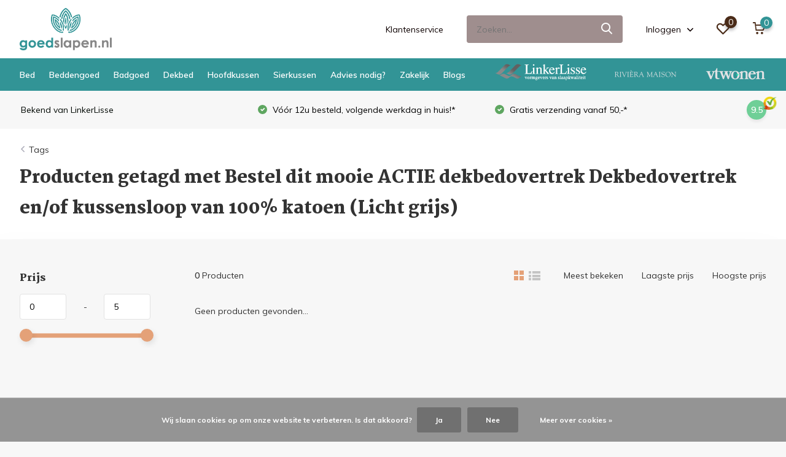

--- FILE ---
content_type: text/html;charset=utf-8
request_url: https://www.goedslapen.nl/tags/bestel-dit-mooie-actie-dekbedovertrek-dekbedovertr/
body_size: 20617
content:
<!doctype html>
<html lang="nl" class="">
	<head>
            <meta charset="utf-8"/>
<!-- [START] 'blocks/head.rain' -->
<!--

  (c) 2008-2026 Lightspeed Netherlands B.V.
  http://www.lightspeedhq.com
  Generated: 20-01-2026 @ 05:10:22

-->
<link rel="canonical" href="https://www.goedslapen.nl/tags/bestel-dit-mooie-actie-dekbedovertrek-dekbedovertr/"/>
<link rel="alternate" href="https://www.goedslapen.nl/index.rss" type="application/rss+xml" title="Nieuwe producten"/>
<link href="https://cdn.webshopapp.com/assets/cookielaw.css?2025-02-20" rel="stylesheet" type="text/css"/>
<meta name="robots" content="noodp,noydir"/>
<meta name="google-site-verification" content="SJlKhne-9Z68rUCI3d2DHAQMSg2b2YGSq3hQrqcxk6Q"/>
<meta name="google-site-verification" content="8SwPu-WbKCcFXMK_2_QD7ZXYXp2-CS6QXyz0AlKpuxE"/>
<meta name="google-site-verification" content="7a404a95804df66b4a4d763f26ab6ea4"/>
<meta property="og:url" content="https://www.goedslapen.nl/tags/bestel-dit-mooie-actie-dekbedovertrek-dekbedovertr/?source=facebook"/>
<meta property="og:site_name" content="GoedSlapen.nl"/>
<meta property="og:title" content="Bestel dit mooie ACTIE dekbedovertrek Dekbedovertrek en/of kussensloop van 100% katoen (Licht grijs)"/>
<meta property="og:description" content="Online alles wat met goedslapen te maken heeft, wakker worden met een stralende glimlach: dekbedovertrek, hoeslaken, beddengoed / bedtextiel, matrassen,GRATIS t"/>
<script>
<script src="https://apis.google.com/js/platform.js?onload=renderOptIn" async defer> </script>
<script>
    window.renderOptIn = function() {
        window.gapi.load('surveyoptin', function() {
            window.gapi.surveyoptin.render(
                {
                    // REQUIRED FIELDS
                    "merchant_id": 8228349,
                    "order_id": "ORDER_ID",
                    "email": "CUSTOMER_EMAIL",
                    "delivery_country": "COUNTRY_CODE",
                    "estimated_delivery_date": "YYYY-MM-DD",

                    // OPTIONAL FIELDS
                    "products": [{"gtin":"GTIN1"}, {"gtin":"GTIN2"}]
                });
        });
    }

</script>
<!-- Start of HubSpot Embed Code -->
    <script type="text/javascript" id="hs-script-loader" async defer src="//js.hs-scripts.com/5907465.js"></script>
<!-- End of HubSpot Embed Code -->

</script>
<!--[if lt IE 9]>
<script src="https://cdn.webshopapp.com/assets/html5shiv.js?2025-02-20"></script>
<![endif]-->
<!-- [END] 'blocks/head.rain' -->
		<meta http-equiv="x-ua-compatible" content="ie=edge">
		<title>Bestel dit mooie ACTIE dekbedovertrek Dekbedovertrek en/of kussensloop van 100% katoen (Licht grijs) - GoedSlapen.nl</title>
		<meta name="description" content="Online alles wat met goedslapen te maken heeft, wakker worden met een stralende glimlach: dekbedovertrek, hoeslaken, beddengoed / bedtextiel, matrassen,GRATIS t dekbek, overtrek, kussen, matras, badjas, boxspring, sierkussen">
		<meta name="keywords" content="Bestel, dit, mooie, ACTIE, dekbedovertrek, Dekbedovertrek, en/of, kussensloop, van, 100%, katoen, (Licht, grijs), Bedtextiel, dekbedovertrek, hoeslakens, kussensloop, matras, bed, altijd goed slapen, goed slapen, goedslapen! #wakkerwordenmeteenstrale">
		<meta name="theme-color" content="#ffffff">
		<meta name="MobileOptimized" content="320">
		<meta name="HandheldFriendly" content="true">
		<meta name="viewport" content="width=device-width, initial-scale=1, initial-scale=1, minimum-scale=1, maximum-scale=5, user-scalable=yes">
		<meta name="author" content="https://www.dmws.nl/">
		
		<link rel="preconnect" href="https://fonts.googleapis.com">
		<link rel="dns-prefetch" href="https://fonts.googleapis.com">
		<link rel="preconnect" href="https://ajax.googleapis.com">
		<link rel="dns-prefetch" href="https://ajax.googleapis.com">
		<link rel="preconnect" href="https://www.gstatic.com" crossorigin="anonymous">
		<link rel="dns-prefetch" href="https://www.gstatic.com" crossorigin="anonymous">
		<link rel="preconnect" href="//cdn.webshopapp.com/">
		<link rel="dns-prefetch" href="//cdn.webshopapp.com/">
    
    		<link rel="preload" href="https://fonts.googleapis.com/css?family=Muli:300,400,500,600,700,800,900%7CMartel:300,400,500,600,700,800,900" as="style">
    <link rel="preload" href="https://cdn.webshopapp.com/shops/12318/themes/174713/assets/owl-carousel-min.css?20250910122021" as="style">
    <link rel="preload" href="https://cdn.webshopapp.com/shops/12318/themes/174713/assets/fancybox.css?20250910122021" as="style">
    <link rel="preload" href="https://cdn.webshopapp.com/shops/12318/themes/174713/assets/icomoon.css?20250910122021" as="style">
    <link rel="preload" href="https://cdn.webshopapp.com/shops/12318/themes/174713/assets/compete.css?20250910122021" as="style">
    <link rel="preload" href="https://cdn.webshopapp.com/shops/12318/themes/174713/assets/custom.css?20250910122021" as="style">
    
    <link rel="preload" href="https://cdn.webshopapp.com/shops/12318/themes/174713/assets/jquery-3-4-1-min.js?20250910122021" as="script">
    <link rel="preload" href="https://cdn.webshopapp.com/shops/12318/themes/174713/assets/jquery-ui.js?20250910122021" as="script">
    <link rel="preload" href="https://cdn.webshopapp.com/shops/12318/themes/174713/assets/js-cookie-min.js?20250910122021" as="script">
    <link rel="preload" href="https://cdn.webshopapp.com/shops/12318/themes/174713/assets/owl-carousel-min.js?20250910122021" as="script">
    <link rel="preload" href="https://cdn.webshopapp.com/shops/12318/themes/174713/assets/fancybox.js?20250910122021" as="script">
    <link rel="preload" href="https://cdn.webshopapp.com/shops/12318/themes/174713/assets/lazyload.js?20250910122021" as="script">
    <link rel="preload" href="https://cdn.webshopapp.com/assets/gui.js?2025-02-20" as="script">
    <link rel="preload" href="https://cdn.webshopapp.com/shops/12318/themes/174713/assets/script.js?20250910122021" as="script">
    <link rel="preload" href="https://cdn.webshopapp.com/shops/12318/themes/174713/assets/custom.js?20250910122021" as="script">
        
    <link href="https://fonts.googleapis.com/css?family=Muli:300,400,500,600,700,800,900%7CMartel:300,400,500,600,700,800,900" rel="stylesheet" type="text/css">
    <link rel="stylesheet" href="https://cdn.webshopapp.com/shops/12318/themes/174713/assets/owl-carousel-min.css?20250910122021" type="text/css">
    <link rel="stylesheet" href="https://cdn.webshopapp.com/shops/12318/themes/174713/assets/fancybox.css?20250910122021" type="text/css">
    <link rel="stylesheet" href="https://cdn.webshopapp.com/shops/12318/themes/174713/assets/icomoon.css?20250910122021" type="text/css">
    <link rel="stylesheet" href="https://cdn.webshopapp.com/shops/12318/themes/174713/assets/compete.css?20250910122021" type="text/css">
    <link rel="stylesheet" href="https://cdn.webshopapp.com/shops/12318/themes/174713/assets/custom.css?20250910122021" type="text/css">
    
    <script src="https://cdn.webshopapp.com/shops/12318/themes/174713/assets/jquery-3-4-1-min.js?20250910122021"></script>

		<link rel="icon" type="image/x-icon" href="https://cdn.webshopapp.com/shops/12318/themes/174713/v/352498/assets/favicon.ico?20201119120359">
		<link rel="apple-touch-icon" href="https://cdn.webshopapp.com/shops/12318/themes/174713/v/352498/assets/favicon.ico?20201119120359">
    
    <meta name="msapplication-config" content="https://cdn.webshopapp.com/shops/12318/themes/174713/assets/browserconfig.xml?20250910122021">
<meta property="og:title" content="Bestel dit mooie ACTIE dekbedovertrek Dekbedovertrek en/of kussensloop van 100% katoen (Licht grijs)">
<meta property="og:type" content="website"> 
<meta property="og:site_name" content="GoedSlapen.nl">
<meta property="og:url" content="https://www.goedslapen.nl/">
<meta property="og:image" content="https://cdn.webshopapp.com/shops/12318/themes/174713/v/541468/assets/big-block-bg.jpg?20210219145824">
<meta name="twitter:title" content="Bestel dit mooie ACTIE dekbedovertrek Dekbedovertrek en/of kussensloop van 100% katoen (Licht grijs)">
<meta name="twitter:description" content="Online alles wat met goedslapen te maken heeft, wakker worden met een stralende glimlach: dekbedovertrek, hoeslaken, beddengoed / bedtextiel, matrassen,GRATIS t">
<meta name="twitter:site" content="GoedSlapen.nl">
<meta name="twitter:card" content="https://cdn.webshopapp.com/shops/12318/themes/174713/v/472392/assets/logo.png?20210118203419">
<meta name="twitter:image" content="https://cdn.webshopapp.com/shops/12318/themes/174713/v/541468/assets/big-block-bg.jpg?20210219145824">
<script type="application/ld+json">
  [
        {
      "@context": "http://schema.org/",
      "@type": "Organization",
      "url": "https://www.goedslapen.nl/",
      "name": "GoedSlapen.nl",
      "legalName": "GoedSlapen.nl",
      "description": "Online alles wat met goedslapen te maken heeft, wakker worden met een stralende glimlach: dekbedovertrek, hoeslaken, beddengoed / bedtextiel, matrassen,GRATIS t",
      "logo": "https://cdn.webshopapp.com/shops/12318/themes/174713/v/472392/assets/logo.png?20210118203419",
      "image": "https://cdn.webshopapp.com/shops/12318/themes/174713/v/541468/assets/big-block-bg.jpg?20210219145824",
      "contactPoint": {
        "@type": "ContactPoint",
        "contactType": "Customer service",
        "telephone": "0630777577"
      },
      "address": {
        "@type": "PostalAddress",
        "streetAddress": "Middelberglaan 9",
        "addressLocality": "Nederland ",
        "postalCode": "6711 JG Ede",
        "addressCountry": "NL"
      }
      ,
      "aggregateRating": {
          "@type": "AggregateRating",
          "bestRating": "10",          "worstRating": "1",
          "ratingValue": "9,5",          "reviewCount": "59",          "url":"https://www.kiyoh.com/reviews/1045999/goedslapen"
      }
         
    },
    { 
      "@context": "http://schema.org", 
      "@type": "WebSite", 
      "url": "https://www.goedslapen.nl/", 
      "name": "GoedSlapen.nl",
      "description": "Online alles wat met goedslapen te maken heeft, wakker worden met een stralende glimlach: dekbedovertrek, hoeslaken, beddengoed / bedtextiel, matrassen,GRATIS t",
      "author": [
        {
          "@type": "Organization",
          "url": "https://www.dmws.nl/",
          "name": "DMWS B.V.",
          "address": {
            "@type": "PostalAddress",
            "streetAddress": "Klokgebouw 195 (Strijp-S)",
            "addressLocality": "Eindhoven",
            "addressRegion": "NB",
            "postalCode": "5617 AB",
            "addressCountry": "NL"
          }
        }
      ]
    }
  ]
</script>    
	</head>
	<body>
    <ul class="hidden-data hidden"><li>12318</li><li>174713</li><li>ja</li><li>nl</li><li>live</li><li> info//goedslapen/nl</li><li>https://www.goedslapen.nl/</li></ul><header id="top" class="hide-on-scroll"><div class="top-wrap fixed default"><section class="main pos-r"><div class="container pos-r"><div class="d-flex align-center justify-between"><div class="d-flex align-center"><div id="mobile-menu-btn" class="d-none show-1000"><div class="hamburger"><span></span><span></span><span></span><span></span></div></div><a href="https://www.goedslapen.nl/account/login/" class="hidden show-575-flex"><i class="icon-login"></i></a><div id="logo" class="d-flex align-center"><a href="https://www.goedslapen.nl/" accesskey="h"><img class="hide-1000 desktop-logo" src="https://cdn.webshopapp.com/shops/12318/themes/174713/v/472392/assets/logo.png?20210118203419" alt="GoedSlapen.nl" /><img class="d-none show-1000 mobile-logo" src="https://cdn.webshopapp.com/shops/12318/themes/174713/v/341650/assets/logo-mobile.png?20201116094444" alt="GoedSlapen.nl" /></a></div></div><div class="d-flex align-center justify-end top-nav"><a href="/service/" class="hide-1000">Klantenservice</a><div id="showSearch" class="hide-575"><input type="search" value="" placeholder="Zoeken..."><button type="submit" title="Zoeken" disabled="disabled"><i class="icon-search"></i></button></div><div class="login with-drop hide-575"><a href="https://www.goedslapen.nl/account/login/"><span>Inloggen <i class="icon-arrow-down"></i></span></a><div class="dropdown"><form method="post" id="formLogin" action="https://www.goedslapen.nl/account/loginPost/?return=https://www.goedslapen.nl/tags/bestel-dit-mooie-actie-dekbedovertrek-dekbedovertr/"><h3>Inloggen</h3><p>Maak bestellen nóg makkelijker!</p><div><label for="formLoginEmail">E-mailadres<span class="c-negatives">*</span></label><input type="email" id="formLoginEmail" name="email" placeholder="E-mailadres" autocomplete='email' tabindex=1 required></div><div><label for="formLoginPassword">Wachtwoord</label><a href="https://www.goedslapen.nl/account/password/" class="forgot" tabindex=6>Wachtwoord vergeten?</a><input type="password" id="formLoginPassword" name="password" placeholder="Wachtwoord" autocomplete="current-password" tabindex=2 required></div><div><input type="hidden" name="key" value="d2fcf569453c732588cabfd8663206a8" /><input type="hidden" name="type" value="login" /><button type="submit" onclick="$('#formLogin').submit(); return false;" class="btn" tabindex=3>Inloggen</button></div></form><div><p class="register">Nog geen account? <a href="https://www.goedslapen.nl/account/register/" tabindex=5>Account aanmaken</a></p></div></div></div><div class="favorites"><a href="https://www.goedslapen.nl/account/wishlist/" class="count"><span class="items" data-wishlist-items="">0</span><i class="icon-wishlist"></i></a></div><div class="cart with-drop"><a href="https://www.goedslapen.nl/cart/" class="count"><span>0</span><i class="icon-cart"></i></a><div class="dropdown"><h3>Winkelwagen</h3><i class="icon-close hidden show-575"></i><p>Uw winkelwagen is leeg</p></div></div></div></div></div><div class="search-autocomplete"><div id="searchExpanded"><div class="container pos-r d-flex align-center"><form action="https://www.goedslapen.nl/search/" method="get" id="formSearch"  class="search-form d-flex align-center"  data-search-type="desktop"><span onclick="$(this).closest('form').submit();" title="Zoeken" class="search-icon"><i class="icon-search"></i></span><input type="text" name="q" autocomplete="off"  value="" placeholder="Zoeken" class="standard-input" data-input="desktop"/></form><div class="close hide-575">Sluiten</div></div><div class="overlay hide-575"></div></div><div class="container pos-r"><div id="searchResults" class="results-wrap with-filter with-cats" data-search-type="desktop"><div class="close"><i class="icon-close"></i></div><h4>Categorieën</h4><div class="categories hidden"><ul class="d-flex"></ul></div><div class="d-flex justify-between"><div class="filter-scroll-wrap"><div class="filter-scroll"><div class="subtitle title-font">Filters</div><form data-search-type="desktop"><div class="filter-boxes"><div class="filter-wrap sort"><select name="sort" class="custom-select"></select></div></div><div class="filter-boxes custom-filters"></div></form></div></div><ul class="search-products products-livesearch"></ul></div><div class="more"><a href="#" class="btn accent">Bekijk alle resultaten <span>(0)</span></a></div></div></div></div></section><section id="menu" class="hide-1000 megamenu"><div class="container"><nav class="menu" style="display: flex; justify-content: space-between;"><ul class="d-flex align-center"><li class="item has-children"><a class="itemLink" href="https://www.goedslapen.nl/bed/" title="Bed">Bed</a><ul class="subnav"><li class="subitem has-children"><a class="subitemLink " href="https://www.goedslapen.nl/bed/boxspring/" title="Boxspring">Boxspring</a><ul class="subsubnav"><li class="subitem"><a class="subitemLink" href="https://www.goedslapen.nl/bed/boxspring/complete-boxspringset/" title="Complete boxspringset">Complete boxspringset</a></li></ul></li><li class="subitem"><a class="subitemLink " href="https://www.goedslapen.nl/bed/lattenbodem/" title="Lattenbodem">Lattenbodem</a></li><li class="subitem has-children"><a class="subitemLink " href="https://www.goedslapen.nl/bed/matras/" title="Matras">Matras</a><ul class="subsubnav"><li class="subitem"><a class="subitemLink" href="https://www.goedslapen.nl/bed/matras/latex-matras-100-natuurrubber/" title="Latex Matras 100% natuurrubber">Latex Matras 100% natuurrubber</a></li><li class="subitem"><a class="subitemLink" href="https://www.goedslapen.nl/bed/matras/comfortschuim-matras/" title="Comfortschuim Matras">Comfortschuim Matras</a></li><li class="subitem"><a class="subitemLink" href="https://www.goedslapen.nl/bed/matras/pocket-koudschuim-matras/" title="Pocket koudschuim matras ">Pocket koudschuim matras </a></li><li class="subitem"><a class="subitemLink" href="https://www.goedslapen.nl/bed/matras/topper-top-matras/" title="Topper (top matras)">Topper (top matras)</a></li><li><a href="https://www.goedslapen.nl/bed/matras/" class="more">Bekijk alles</a></li></ul></li></ul></li><li class="item has-children"><a class="itemLink" href="https://www.goedslapen.nl/beddengoed/" title="Beddengoed">Beddengoed</a><ul class="subnav"><li class="subitem has-children"><a class="subitemLink " href="https://www.goedslapen.nl/beddengoed/dekbedovertrek/" title="Dekbedovertrek">Dekbedovertrek</a><ul class="subsubnav"><li class="subitem"><a class="subitemLink" href="https://www.goedslapen.nl/beddengoed/dekbedovertrek/katoen/" title="katoen">katoen</a></li><li class="subitem"><a class="subitemLink" href="https://www.goedslapen.nl/beddengoed/dekbedovertrek/jersey-100-katoen-8773171/" title="Jersey, 100% katoen">Jersey, 100% katoen</a></li><li class="subitem"><a class="subitemLink" href="https://www.goedslapen.nl/beddengoed/dekbedovertrek/katoen-satijn/" title="katoen satijn">katoen satijn</a></li><li class="subitem"><a class="subitemLink" href="https://www.goedslapen.nl/beddengoed/dekbedovertrek/voorkant-100-polyester-velvet-achterkant-100-katoe/" title="voorkant: 100% polyester velvet, achterkant: 100% katoen">voorkant: 100% polyester velvet, achterkant: 100% katoen</a></li><li><a href="https://www.goedslapen.nl/beddengoed/dekbedovertrek/" class="more">Bekijk alles</a></li></ul></li><li class="subitem has-children"><a class="subitemLink " href="https://www.goedslapen.nl/beddengoed/kids/" title="Kids">Kids</a><ul class="subsubnav"><li class="subitem"><a class="subitemLink" href="https://www.goedslapen.nl/beddengoed/kids/dekbedovertrek/" title="Dekbedovertrek">Dekbedovertrek</a></li></ul></li><li class="subitem has-children"><a class="subitemLink " href="https://www.goedslapen.nl/beddengoed/hoeslaken/" title="Hoeslaken">Hoeslaken</a><ul class="subsubnav"><li class="subitem"><a class="subitemLink" href="https://www.goedslapen.nl/beddengoed/hoeslaken/split-topper-jersey/" title="Split-topper - Jersey">Split-topper - Jersey</a></li><li class="subitem"><a class="subitemLink" href="https://www.goedslapen.nl/beddengoed/hoeslaken/normaal-jersey/" title="Normaal - Jersey">Normaal - Jersey</a></li><li class="subitem"><a class="subitemLink" href="https://www.goedslapen.nl/beddengoed/hoeslaken/normaal-percale/" title="Normaal - Percale">Normaal - Percale</a></li><li class="subitem"><a class="subitemLink" href="https://www.goedslapen.nl/beddengoed/hoeslaken/split-topper-percale/" title="Split-topper - Percale">Split-topper - Percale</a></li><li><a href="https://www.goedslapen.nl/beddengoed/hoeslaken/" class="more">Bekijk alles</a></li></ul></li><li class="subitem has-children"><a class="subitemLink " href="https://www.goedslapen.nl/beddengoed/laken/" title="Laken">Laken</a><ul class="subsubnav"><li class="subitem"><a class="subitemLink" href="https://www.goedslapen.nl/beddengoed/laken/perkal/" title="perkal">perkal</a></li></ul></li><li class="subitem has-children"><a class="subitemLink " href="https://www.goedslapen.nl/beddengoed/molton/" title="Molton">Molton</a><ul class="subsubnav"><li class="subitem"><a class="subitemLink" href="https://www.goedslapen.nl/beddengoed/molton/normaal-premium-stretch/" title="Normaal - Premium Stretch">Normaal - Premium Stretch</a></li><li class="subitem"><a class="subitemLink" href="https://www.goedslapen.nl/beddengoed/molton/normaal-multifit/" title="Normaal - Multifit">Normaal - Multifit</a></li><li class="subitem"><a class="subitemLink" href="https://www.goedslapen.nl/beddengoed/molton/topper-premium-stretch/" title="Topper - Premium Stretch">Topper - Premium Stretch</a></li><li class="subitem"><a class="subitemLink" href="https://www.goedslapen.nl/beddengoed/molton/topper-multifit/" title="Topper - Multifit">Topper - Multifit</a></li><li><a href="https://www.goedslapen.nl/beddengoed/molton/" class="more">Bekijk alles</a></li></ul></li><li class="subitem has-children"><a class="subitemLink " href="https://www.goedslapen.nl/beddengoed/sloop/" title="Sloop">Sloop</a><ul class="subsubnav"><li class="subitem"><a class="subitemLink" href="https://www.goedslapen.nl/beddengoed/sloop/katoen/" title="katoen">katoen</a></li><li class="subitem"><a class="subitemLink" href="https://www.goedslapen.nl/beddengoed/sloop/katoen-satijn/" title="katoen satijn">katoen satijn</a></li><li class="subitem"><a class="subitemLink" href="https://www.goedslapen.nl/beddengoed/sloop/molton/" title="Molton">Molton</a></li></ul></li><li class="subitem has-children"><a class="subitemLink " href="https://www.goedslapen.nl/beddengoed/plaid/" title="Plaid">Plaid</a><ul class="subsubnav"><li class="subitem"><a class="subitemLink" href="https://www.goedslapen.nl/beddengoed/plaid/acc-50-wol-40-acryl-10-zijde/" title="Acc. 50% wol, 40% acryl, 10% zijde">Acc. 50% wol, 40% acryl, 10% zijde</a></li><li class="subitem"><a class="subitemLink" href="https://www.goedslapen.nl/beddengoed/plaid/acc-35-katoen-40-acryl-12-wol-13-polyester/" title="Acc. 35% katoen, 40% acryl, 12% wol, 13% polyester">Acc. 35% katoen, 40% acryl, 12% wol, 13% polyester</a></li><li class="subitem"><a class="subitemLink" href="https://www.goedslapen.nl/beddengoed/plaid/100-katoen/" title="100% katoen">100% katoen</a></li><li class="subitem"><a class="subitemLink" href="https://www.goedslapen.nl/beddengoed/plaid/98-katoen-2-lurex/" title="98% katoen, 2% lurex">98% katoen, 2% lurex</a></li><li><a href="https://www.goedslapen.nl/beddengoed/plaid/" class="more">Bekijk alles</a></li></ul></li><li class="subitem has-children"><a class="subitemLink " href="https://www.goedslapen.nl/beddengoed/sprei-foulard/" title="Sprei / foulard">Sprei / foulard</a><ul class="subsubnav"><li class="subitem"><a class="subitemLink" href="https://www.goedslapen.nl/beddengoed/sprei-foulard/100-katoen/" title="100% katoen">100% katoen</a></li><li class="subitem"><a class="subitemLink" href="https://www.goedslapen.nl/beddengoed/sprei-foulard/voorkant-100-katoenfluweel-achterkant-100-katoen-v/" title="Voorkant: 100% katoenfluweel Achterkant: 100% katoen, vulling 100% polyester">Voorkant: 100% katoenfluweel Achterkant: 100% katoen, vulling 100% polyester</a></li><li class="subitem"><a class="subitemLink" href="https://www.goedslapen.nl/beddengoed/sprei-foulard/acc-100-katoen/" title="Acc. 100% katoen">Acc. 100% katoen</a></li><li class="subitem"><a class="subitemLink" href="https://www.goedslapen.nl/beddengoed/sprei-foulard/bedsprei/" title="Bedsprei">Bedsprei</a></li><li><a href="https://www.goedslapen.nl/beddengoed/sprei-foulard/" class="more">Bekijk alles</a></li></ul></li><li class="subitem"><a class="subitemLink " href="https://www.goedslapen.nl/beddengoed/kussensloop/" title="Kussensloop">Kussensloop</a></li><li class="subitem"><a class="subitemLink " href="https://www.goedslapen.nl/beddengoed/tas/" title="Tas">Tas</a></li><li class="subitem has-children"><a class="subitemLink " href="https://www.goedslapen.nl/beddengoed/accessoires/" title="Accessoires">Accessoires</a><ul class="subsubnav"><li class="subitem"><a class="subitemLink" href="https://www.goedslapen.nl/beddengoed/accessoires/100-percale-katoen-200-tc/" title="100% percale katoen, 200 TC">100% percale katoen, 200 TC</a></li><li class="subitem"><a class="subitemLink" href="https://www.goedslapen.nl/beddengoed/accessoires/100-polyesterfluweel/" title="100% polyesterfluweel">100% polyesterfluweel</a></li></ul></li><li class="subitem has-children"><a class="subitemLink " href="https://www.goedslapen.nl/" title="Facemask">Facemask</a><ul class="subsubnav"><li class="subitem"><a class="subitemLink" href="https://www.goedslapen.nl/539340/11102635/100-percale-katoen-200-tc/" title="100% percale katoen, 200 TC">100% percale katoen, 200 TC</a></li></ul></li><li class="subitem has-children"><a class="subitemLink " href="https://www.goedslapen.nl/beddengoed/sierkussen/" title="Sierkussen">Sierkussen</a><ul class="subsubnav"><li class="subitem"><a class="subitemLink" href="https://www.goedslapen.nl/beddengoed/sierkussen/100-polyesterfluweel/" title="100% polyesterfluweel">100% polyesterfluweel</a></li><li class="subitem"><a class="subitemLink" href="https://www.goedslapen.nl/beddengoed/sierkussen/100-percale-katoen-200-tc/" title="100% percale katoen, 200 TC">100% percale katoen, 200 TC</a></li></ul></li><li class="subitem has-children"><a class="subitemLink " href="https://www.goedslapen.nl/beddengoed/hoeslakens/" title="Hoeslakens">Hoeslakens</a><ul class="subsubnav"><li class="subitem"><a class="subitemLink" href="https://www.goedslapen.nl/beddengoed/hoeslakens/topper-jersey/" title="Topper - Jersey">Topper - Jersey</a></li><li class="subitem"><a class="subitemLink" href="https://www.goedslapen.nl/beddengoed/hoeslakens/100-percale-katoen-200-tc/" title="100% percale katoen, 200 TC">100% percale katoen, 200 TC</a></li></ul></li><li class="subitem has-children"><a class="subitemLink " href="https://www.goedslapen.nl/beddengoed/kinderdekbedovertrek/" title="Kinderdekbedovertrek">Kinderdekbedovertrek</a><ul class="subsubnav"><li class="subitem"><a class="subitemLink" href="https://www.goedslapen.nl/beddengoed/kinderdekbedovertrek/100-katoen/" title="100% katoen">100% katoen</a></li></ul></li></ul></li><li class="item has-children"><a class="itemLink" href="https://www.goedslapen.nl/badgoed/" title="Badgoed">Badgoed</a><ul class="subnav"><li class="subitem"><a class="subitemLink " href="https://www.goedslapen.nl/badgoed/gastendoek/" title="Gastendoek">Gastendoek</a></li><li class="subitem"><a class="subitemLink " href="https://www.goedslapen.nl/badgoed/badlaken-handdoeken-gastendoekjes-washandjes/" title="Badlaken, handdoeken, gastendoekjes, washandjes">Badlaken, handdoeken, gastendoekjes, washandjes</a></li><li class="subitem"><a class="subitemLink " href="https://www.goedslapen.nl/badgoed/handdoek/" title="Handdoek">Handdoek</a></li><li class="subitem has-children"><a class="subitemLink " href="https://www.goedslapen.nl/badgoed/badlaken/" title="Badlaken">Badlaken</a><ul class="subsubnav"><li class="subitem"><a class="subitemLink" href="https://www.goedslapen.nl/badgoed/badlaken/blauw/" title="Blauw">Blauw</a></li><li class="subitem"><a class="subitemLink" href="https://www.goedslapen.nl/badgoed/badlaken/zand/" title="Zand">Zand</a></li><li class="subitem"><a class="subitemLink" href="https://www.goedslapen.nl/badgoed/badlaken/antraciet/" title="Antraciet">Antraciet</a></li><li class="subitem"><a class="subitemLink" href="https://www.goedslapen.nl/badgoed/badlaken/groen/" title="Groen">Groen</a></li><li><a href="https://www.goedslapen.nl/badgoed/badlaken/" class="more">Bekijk alles</a></li></ul></li><li class="subitem has-children"><a class="subitemLink " href="https://www.goedslapen.nl/badgoed/strandlaken/" title="Strandlaken">Strandlaken</a><ul class="subsubnav"><li class="subitem"><a class="subitemLink" href="https://www.goedslapen.nl/badgoed/strandlaken/blauw/" title="Blauw">Blauw</a></li><li class="subitem"><a class="subitemLink" href="https://www.goedslapen.nl/badgoed/strandlaken/roze/" title="Roze">Roze</a></li><li class="subitem"><a class="subitemLink" href="https://www.goedslapen.nl/badgoed/strandlaken/groen/" title="Groen">Groen</a></li><li class="subitem"><a class="subitemLink" href="https://www.goedslapen.nl/badgoed/strandlaken/oranje/" title="Oranje">Oranje</a></li><li><a href="https://www.goedslapen.nl/badgoed/strandlaken/" class="more">Bekijk alles</a></li></ul></li><li class="subitem has-children"><a class="subitemLink " href="https://www.goedslapen.nl/badgoed/badjas/" title="Badjas">Badjas</a><ul class="subsubnav"><li class="subitem"><a class="subitemLink" href="https://www.goedslapen.nl/badgoed/badjas/roze/" title="Roze">Roze</a></li><li class="subitem"><a class="subitemLink" href="https://www.goedslapen.nl/badgoed/badjas/blauw/" title="Blauw">Blauw</a></li><li class="subitem"><a class="subitemLink" href="https://www.goedslapen.nl/badgoed/badjas/khaki/" title="Khaki">Khaki</a></li><li class="subitem"><a class="subitemLink" href="https://www.goedslapen.nl/badgoed/badjas/wit/" title="Wit">Wit</a></li><li><a href="https://www.goedslapen.nl/badgoed/badjas/" class="more">Bekijk alles</a></li></ul></li><li class="subitem"><a class="subitemLink " href="https://www.goedslapen.nl/badgoed/washandje/" title="Washandje">Washandje</a></li><li class="subitem has-children"><a class="subitemLink " href="https://www.goedslapen.nl/badgoed/badmat/" title="Badmat">Badmat</a><ul class="subsubnav"><li class="subitem"><a class="subitemLink" href="https://www.goedslapen.nl/badgoed/badmat/groen/" title="Groen">Groen</a></li><li class="subitem"><a class="subitemLink" href="https://www.goedslapen.nl/badgoed/badmat/wit/" title="Wit">Wit</a></li></ul></li><li class="subitem has-children"><a class="subitemLink " href="https://www.goedslapen.nl/badgoed/strandlaken-10578586/" title=" Strandlaken "> Strandlaken </a><ul class="subsubnav"><li class="subitem"><a class="subitemLink" href="https://www.goedslapen.nl/badgoed/strandlaken-10578586/" title=" -   "> -   </a></li></ul></li><li class="subitem has-children"><a class="subitemLink " href="https://www.goedslapen.nl/badgoed/badhanddoek/" title=" Badhanddoek "> Badhanddoek </a><ul class="subsubnav"><li class="subitem"><a class="subitemLink" href="https://www.goedslapen.nl/badgoed/badhanddoek/" title=" -   "> -   </a></li></ul></li><li class="subitem has-children"><a class="subitemLink " href="https://www.goedslapen.nl/badgoed/gastendoek-10578590/" title=" Gastendoek "> Gastendoek </a><ul class="subsubnav"><li class="subitem"><a class="subitemLink" href="https://www.goedslapen.nl/badgoed/gastendoek-10578590/" title=" -   "> -   </a></li></ul></li><li class="subitem has-children"><a class="subitemLink " href="https://www.goedslapen.nl/badgoed/washandje-10578592/" title=" Washandje "> Washandje </a><ul class="subsubnav"><li class="subitem"><a class="subitemLink" href="https://www.goedslapen.nl/badgoed/washandje-10578592/" title=" -   "> -   </a></li></ul></li><li class="subitem has-children"><a class="subitemLink " href="https://www.goedslapen.nl/badgoed/handdoek-10578594/" title=" Handdoek "> Handdoek </a><ul class="subsubnav"><li class="subitem"><a class="subitemLink" href="https://www.goedslapen.nl/badgoed/handdoek-10578594/" title=" -   "> -   </a></li></ul></li><li class="subitem has-children"><a class="subitemLink " href="https://www.goedslapen.nl/badgoed/badlaken-10578596/" title=" Badlaken "> Badlaken </a><ul class="subsubnav"><li class="subitem"><a class="subitemLink" href="https://www.goedslapen.nl/badgoed/badlaken-10578596/" title=" -   "> -   </a></li></ul></li><li class="subitem has-children"><a class="subitemLink " href="https://www.goedslapen.nl/badgoed/badjas-10578598/" title=" Badjas "> Badjas </a><ul class="subsubnav"><li class="subitem"><a class="subitemLink" href="https://www.goedslapen.nl/badgoed/badjas-10578598/" title=" -   "> -   </a></li></ul></li></ul></li><li class="item has-children"><a class="itemLink" href="https://www.goedslapen.nl/dekbed/" title="Dekbed">Dekbed</a><ul class="subnav"><li class="subitem"><a class="subitemLink " href="https://www.goedslapen.nl/dekbed/over-dons-waarom-een-dons-dekbed/" title="Over Dons: Waarom een Dons Dekbed?">Over Dons: Waarom een Dons Dekbed?</a></li><li class="subitem has-children"><a class="subitemLink " href="https://www.goedslapen.nl/dekbed/donzen-dekbed/" title="Donzen dekbed">Donzen dekbed</a><ul class="subsubnav"><li class="subitem"><a class="subitemLink" href="https://www.goedslapen.nl/dekbed/donzen-dekbed/warmteklasse-1/" title="Warmteklasse 1">Warmteklasse 1</a></li><li class="subitem"><a class="subitemLink" href="https://www.goedslapen.nl/dekbed/donzen-dekbed/warmteklasse-2/" title="Warmteklasse 2">Warmteklasse 2</a></li><li class="subitem"><a class="subitemLink" href="https://www.goedslapen.nl/dekbed/donzen-dekbed/warmteklasse-4/" title="Warmteklasse 4">Warmteklasse 4</a></li></ul></li><li class="subitem has-children"><a class="subitemLink " href="https://www.goedslapen.nl/dekbed/zomerdekbed/" title="Zomerdekbed">Zomerdekbed</a><ul class="subsubnav"><li class="subitem"><a class="subitemLink" href="https://www.goedslapen.nl/dekbed/zomerdekbed/dons/" title="Dons">Dons</a></li><li class="subitem"><a class="subitemLink" href="https://www.goedslapen.nl/dekbed/zomerdekbed/katoen/" title="Katoen">Katoen</a></li></ul></li><li class="subitem"><a class="subitemLink " href="https://www.goedslapen.nl/dekbed/katoenen-dekbed/" title="Katoenen dekbed">Katoenen dekbed</a></li></ul></li><li class="item has-children"><a class="itemLink" href="https://www.goedslapen.nl/hoofdkussen/" title="Hoofdkussen">Hoofdkussen</a><ul class="subnav"><li class="subitem"><a class="subitemLink " href="https://www.goedslapen.nl/hoofdkussen/donzen-kussen/" title="Donzen kussen">Donzen kussen</a></li><li class="subitem"><a class="subitemLink " href="https://www.goedslapen.nl/hoofdkussen/natuurrubber-latex/" title="Natuurrubber / latex">Natuurrubber / latex</a></li><li class="subitem"><a class="subitemLink " href="https://www.goedslapen.nl/hoofdkussen/synthetisch-kussen/" title="Synthetisch kussen">Synthetisch kussen</a></li><li class="subitem"><a class="subitemLink " href="https://www.goedslapen.nl/hoofdkussen/traagschuim-elastisch-rubber/" title="Traagschuim (elastisch rubber)">Traagschuim (elastisch rubber)</a></li></ul></li><li class="item has-children"><a class="itemLink" href="https://www.goedslapen.nl/sierkussen/" title="Sierkussen">Sierkussen</a><ul class="subnav"><li class="subitem"><a class="subitemLink " href="https://www.goedslapen.nl/sierkussen/100-katoen-canvas-vulling-100-polyester/" title="100% katoen canvas, vulling 100% polyester">100% katoen canvas, vulling 100% polyester</a></li><li class="subitem"><a class="subitemLink " href="https://www.goedslapen.nl/sierkussen/100-katoen-10260154/" title="100% katoen">100% katoen</a></li><li class="subitem"><a class="subitemLink " href="https://www.goedslapen.nl/sierkussen/100-polyester/" title="100% polyester">100% polyester</a></li><li class="subitem"><a class="subitemLink " href="https://www.goedslapen.nl/sierkussen/acc-front-100-linen-back-100-cotton-vulling-100-po/" title="Acc. Front: 100% linen, back: 100% cotton, vulling 100% polyester">Acc. Front: 100% linen, back: 100% cotton, vulling 100% polyester</a></li><li class="subitem"><a class="subitemLink " href="https://www.goedslapen.nl/sierkussen/100-katoen-vulling-100-polyester/" title="100% katoen, vulling 100% polyester">100% katoen, vulling 100% polyester</a></li><li class="subitem"><a class="subitemLink " href="https://www.goedslapen.nl/sierkussen/acc-100-katoen-vulling-100-polyester/" title="Acc. 100% katoen, vulling 100% polyester">Acc. 100% katoen, vulling 100% polyester</a></li><li class="subitem"><a class="subitemLink " href="https://www.goedslapen.nl/sierkussen/100-percale-katoen-200-tc/" title="100% percale katoen, 200 TC">100% percale katoen, 200 TC</a></li><li class="subitem"><a class="subitemLink " href="https://www.goedslapen.nl/sierkussen/rolkussens-ed/" title="rolkussens, e.d.">rolkussens, e.d.</a></li><li class="subitem"><a class="subitemLink " href="https://www.goedslapen.nl/sierkussen/acc-100-linnen-vulling-100-polyester/" title="Acc. 100% linnen, vulling 100% polyester">Acc. 100% linnen, vulling 100% polyester</a></li><li class="subitem"><a class="subitemLink " href="https://www.goedslapen.nl/sierkussen/55-viscose-en-45-katoenvelvet/" title="55% viscose en 45% katoenvelvet">55% viscose en 45% katoenvelvet</a></li><li class="subitem"><a class="subitemLink " href="https://www.goedslapen.nl/sierkussen/100-katoen-slub/" title="100% katoen slub">100% katoen slub</a></li><li class="subitem"><a class="subitemLink " href="https://www.goedslapen.nl/sierkussen/brushed-twill-100-katoen-188-tc/" title="Brushed twill, 100% katoen, 188 TC">Brushed twill, 100% katoen, 188 TC</a></li><li class="subitem"><a class="subitemLink " href="https://www.goedslapen.nl/sierkussen/100-polyester-fluweel-vulling-100-polyester/" title="100% polyester fluweel, vulling 100% polyester">100% polyester fluweel, vulling 100% polyester</a></li><li class="subitem"><a class="subitemLink " href="https://www.goedslapen.nl/sierkussen/100-katoen-fluweel/" title="100% katoen fluweel">100% katoen fluweel</a></li><li class="subitem"><a class="subitemLink " href="https://www.goedslapen.nl/sierkussen/100-polyester-zigzag-piping-van-katoenfluweel/" title="100% polyester, zigzag-piping van katoenfluweel">100% polyester, zigzag-piping van katoenfluweel</a></li><li class="subitem"><a class="subitemLink " href="https://www.goedslapen.nl/sierkussen/100-polyester-vulling-100-polyester/" title="100% polyester, vulling 100% polyester">100% polyester, vulling 100% polyester</a></li><li class="subitem"><a class="subitemLink " href="https://www.goedslapen.nl/sierkussen/voorkant-canvas-100-katoen-achterkant-100-katoen/" title="Voorkant: canvas, 100% katoen. Achterkant: 100% katoen.">Voorkant: canvas, 100% katoen. Achterkant: 100% katoen.</a></li><li class="subitem"><a class="subitemLink " href="https://www.goedslapen.nl/sierkussen/velvet-100-katoen/" title="velvet, 100% katoen">velvet, 100% katoen</a></li></ul></li><li class="item has-children"><a class="itemLink" href="https://www.goedslapen.nl/advies-nodig/" title="Advies nodig?">Advies nodig?</a><ul class="subnav"><li class="subitem"><a class="subitemLink " href="https://www.goedslapen.nl/advies-nodig/proefliggen/" title="Proefliggen?">Proefliggen?</a></li></ul></li><li class="item"><a class="itemLink" href="https://www.goedslapen.nl/zakelijk/" title="Zakelijk">Zakelijk</a></li><li class="item has-children"><a class="itemLink" href="https://www.goedslapen.nl/blogs/" title="Blogs">Blogs</a><ul class="subnav"><li class="subitem"><a class="subitemLink " href="https://www.goedslapen.nl/blogs/hoe-zorg-ik-dat-ik-goed-of-beter-slaap/" title="Hoe zorg ik dat ik goed of beter slaap?">Hoe zorg ik dat ik goed of beter slaap?</a></li><li class="subitem"><a class="subitemLink " href="https://www.goedslapen.nl/blogs/hoe-kies-ik-een-goed-bed/" title="Hoe kies ik een goed bed?">Hoe kies ik een goed bed?</a></li></ul></li></ul><a href="https://www.goedslapen.nl/service/about/?utm_source=headerlinker&utm_medium=click&utm_campaign=linkerlisse"><img src="https://cdn.webshopapp.com/shops/12318/themes/174713/v/341673/assets/footer-logo.png" style="filter: invert(100%);
               opacity: 1;" alt="GoedSlapen.nl Linker Lisse" width="150" height="80" align="left"></a><a href="https://www.goedslapen.nl/search/riviera/"><img src="https://cdn.webshopapp.com/shops/12318/files/354962107/200x100x2/image.jpg" style="filter: invert(100%);
             opacity: 1;" alt="GoedSlapen.nl rivera maison" width="100" height="80" align="left"></a><a href="https://www.goedslapen.nl/search/vtwonen/?brand=3836949&sort=popular"><img src="  https://cdn.webshopapp.com/shops/12318/files/354955713/200x100x2/image.jpg" style="filter: invert(100%);
              opacity: 1;"alt="GoedSlapen.nl VTwonen" width="100" height="80" align="left"></a></nav></div></section><div id="mobileMenu" class="hide"><div class="wrap"><ul><li class="all hidden"><a><i class="icon-nav-left"></i>Alle categorieën</a></li><li class="cat has-children"><a class="itemLink" href="https://www.goedslapen.nl/bed/" title="Bed">Bed<i class="icon-arrow-right"></i></a><ul class="subnav hidden"><li class="subitem has-children"><a class="subitemLink" href="https://www.goedslapen.nl/bed/boxspring/" title="Boxspring">Boxspring<i class="icon-arrow-right"></i></a><ul class="subsubnav hidden"><li class="subitem"><a class="subitemLink" href="https://www.goedslapen.nl/bed/boxspring/complete-boxspringset/" title="Complete boxspringset">Complete boxspringset</a></li></ul></li><li class="subitem"><a class="subitemLink" href="https://www.goedslapen.nl/bed/lattenbodem/" title="Lattenbodem">Lattenbodem</a></li><li class="subitem has-children"><a class="subitemLink" href="https://www.goedslapen.nl/bed/matras/" title="Matras">Matras<i class="icon-arrow-right"></i></a><ul class="subsubnav hidden"><li class="subitem"><a class="subitemLink" href="https://www.goedslapen.nl/bed/matras/latex-matras-100-natuurrubber/" title="Latex Matras 100% natuurrubber">Latex Matras 100% natuurrubber</a></li><li class="subitem"><a class="subitemLink" href="https://www.goedslapen.nl/bed/matras/comfortschuim-matras/" title="Comfortschuim Matras">Comfortschuim Matras</a></li><li class="subitem"><a class="subitemLink" href="https://www.goedslapen.nl/bed/matras/pocket-koudschuim-matras/" title="Pocket koudschuim matras ">Pocket koudschuim matras </a></li><li class="subitem"><a class="subitemLink" href="https://www.goedslapen.nl/bed/matras/topper-top-matras/" title="Topper (top matras)">Topper (top matras)</a></li><li class="subitem"><a class="subitemLink" href="https://www.goedslapen.nl/bed/matras/caravan-camper/" title="Caravan - Camper">Caravan - Camper</a></li></ul></li></ul></li><li class="cat has-children"><a class="itemLink" href="https://www.goedslapen.nl/beddengoed/" title="Beddengoed">Beddengoed<i class="icon-arrow-right"></i></a><ul class="subnav hidden"><li class="subitem has-children"><a class="subitemLink" href="https://www.goedslapen.nl/beddengoed/dekbedovertrek/" title="Dekbedovertrek">Dekbedovertrek<i class="icon-arrow-right"></i></a><ul class="subsubnav hidden"><li class="subitem"><a class="subitemLink" href="https://www.goedslapen.nl/beddengoed/dekbedovertrek/katoen/" title="katoen">katoen</a></li><li class="subitem"><a class="subitemLink" href="https://www.goedslapen.nl/beddengoed/dekbedovertrek/jersey-100-katoen-8773171/" title="Jersey, 100% katoen">Jersey, 100% katoen</a></li><li class="subitem"><a class="subitemLink" href="https://www.goedslapen.nl/beddengoed/dekbedovertrek/katoen-satijn/" title="katoen satijn">katoen satijn</a></li><li class="subitem"><a class="subitemLink" href="https://www.goedslapen.nl/beddengoed/dekbedovertrek/voorkant-100-polyester-velvet-achterkant-100-katoe/" title="voorkant: 100% polyester velvet, achterkant: 100% katoen">voorkant: 100% polyester velvet, achterkant: 100% katoen</a></li><li class="subitem"><a class="subitemLink" href="https://www.goedslapen.nl/beddengoed/dekbedovertrek/flanel/" title="flanel">flanel</a></li><li class="subitem"><a class="subitemLink" href="https://www.goedslapen.nl/beddengoed/dekbedovertrek/100-katoensatijn/" title="100% katoensatijn">100% katoensatijn</a></li><li class="subitem"><a class="subitemLink" href="https://www.goedslapen.nl/beddengoed/dekbedovertrek/jersey-100-katoen/" title="Jersey, 100% katoen">Jersey, 100% katoen</a></li><li class="subitem"><a class="subitemLink" href="https://www.goedslapen.nl/beddengoed/dekbedovertrek/voorkant-100-polyester-velvet-achterkant-100-katoe-10260190/" title="Voorkant: 100% Polyester velvet achterkant: 100% katoen, 143 TC">Voorkant: 100% Polyester velvet achterkant: 100% katoen, 143 TC</a></li><li class="subitem"><a class="subitemLink" href="https://www.goedslapen.nl/beddengoed/dekbedovertrek/voorzijde-100-polyester-velvet-achterzijde-100-kat/" title="Voorzijde: 100% polyester velvet, achterzijde: 100% katoen">Voorzijde: 100% polyester velvet, achterzijde: 100% katoen</a></li><li class="subitem"><a class="subitemLink" href="https://www.goedslapen.nl/beddengoed/dekbedovertrek/100-katoen-seersucker/" title="100% katoen seersucker">100% katoen seersucker</a></li><li class="subitem"><a class="subitemLink" href="https://www.goedslapen.nl/beddengoed/dekbedovertrek/70-katoen-30-polyester/" title="70% katoen, 30 % Polyester">70% katoen, 30 % Polyester</a></li><li class="subitem"><a class="subitemLink" href="https://www.goedslapen.nl/beddengoed/dekbedovertrek/70-katoen-30-lyocell/" title="70% katoen, 30% lyocell">70% katoen, 30% lyocell</a></li><li class="subitem"><a class="subitemLink" href="https://www.goedslapen.nl/beddengoed/dekbedovertrek/65-katoen-35-recycled-katoen/" title="65% katoen, 35% Recycled katoen">65% katoen, 35% Recycled katoen</a></li><li class="subitem"><a class="subitemLink" href="https://www.goedslapen.nl/beddengoed/dekbedovertrek/biologische-katoen/" title="Biologische katoen">Biologische katoen</a></li><li class="subitem"><a class="subitemLink" href="https://www.goedslapen.nl/beddengoed/dekbedovertrek/stonewashed-katoensatijn/" title="Stonewashed katoensatijn">Stonewashed katoensatijn</a></li><li class="subitem"><a class="subitemLink" href="https://www.goedslapen.nl/beddengoed/dekbedovertrek/100-katoen-perkal/" title="100% katoen perkal">100% katoen perkal</a></li><li class="subitem"><a class="subitemLink" href="https://www.goedslapen.nl/beddengoed/dekbedovertrek/flanel-100-katoen/" title="Flanel, 100% katoen">Flanel, 100% katoen</a></li><li class="subitem"><a class="subitemLink" href="https://www.goedslapen.nl/beddengoed/dekbedovertrek/100-slub-katoen/" title="100% slub katoen">100% slub katoen</a></li><li class="subitem"><a class="subitemLink" href="https://www.goedslapen.nl/beddengoed/dekbedovertrek/100-percale-katoen-200-tc/" title="100% percale katoen, 200 TC">100% percale katoen, 200 TC</a></li><li class="subitem"><a class="subitemLink" href="https://www.goedslapen.nl/beddengoed/dekbedovertrek/brushed-twill-100-katoen-188-tc/" title="Brushed twill, 100% katoen, 188 TC">Brushed twill, 100% katoen, 188 TC</a></li><li class="subitem"><a class="subitemLink" href="https://www.goedslapen.nl/beddengoed/dekbedovertrek/100-katoen/" title="100% katoen">100% katoen</a></li><li class="subitem"><a class="subitemLink" href="https://www.goedslapen.nl/beddengoed/dekbedovertrek/voorkant-velvet-100-polyester-achterkant-100-katoe/" title="Voorkant: velvet, 100% polyester, achterkant: 100% katoen">Voorkant: velvet, 100% polyester, achterkant: 100% katoen</a></li><li class="subitem"><a class="subitemLink" href="https://www.goedslapen.nl/beddengoed/dekbedovertrek/100-katoen-144-tc/" title="100% katoen, 144 TC">100% katoen, 144 TC</a></li><li class="subitem"><a class="subitemLink" href="https://www.goedslapen.nl/beddengoed/dekbedovertrek/50-bamboe-50-katoen/" title="50% bamboe, 50% katoen">50% bamboe, 50% katoen</a></li><li class="subitem"><a class="subitemLink" href="https://www.goedslapen.nl/beddengoed/dekbedovertrek/30-lyocell-70-katoensatijn/" title="30% lyocell, 70% katoensatijn">30% lyocell, 70% katoensatijn</a></li></ul></li><li class="subitem has-children"><a class="subitemLink" href="https://www.goedslapen.nl/beddengoed/kids/" title="Kids">Kids<i class="icon-arrow-right"></i></a><ul class="subsubnav hidden"><li class="subitem"><a class="subitemLink" href="https://www.goedslapen.nl/beddengoed/kids/dekbedovertrek/" title="Dekbedovertrek">Dekbedovertrek</a></li></ul></li><li class="subitem has-children"><a class="subitemLink" href="https://www.goedslapen.nl/beddengoed/hoeslaken/" title="Hoeslaken">Hoeslaken<i class="icon-arrow-right"></i></a><ul class="subsubnav hidden"><li class="subitem"><a class="subitemLink" href="https://www.goedslapen.nl/beddengoed/hoeslaken/split-topper-jersey/" title="Split-topper - Jersey">Split-topper - Jersey</a></li><li class="subitem"><a class="subitemLink" href="https://www.goedslapen.nl/beddengoed/hoeslaken/normaal-jersey/" title="Normaal - Jersey">Normaal - Jersey</a></li><li class="subitem"><a class="subitemLink" href="https://www.goedslapen.nl/beddengoed/hoeslaken/normaal-percale/" title="Normaal - Percale">Normaal - Percale</a></li><li class="subitem"><a class="subitemLink" href="https://www.goedslapen.nl/beddengoed/hoeslaken/split-topper-percale/" title="Split-topper - Percale">Split-topper - Percale</a></li><li class="subitem"><a class="subitemLink" href="https://www.goedslapen.nl/beddengoed/hoeslaken/topper-percale/" title="Topper - Percale">Topper - Percale</a></li><li class="subitem"><a class="subitemLink" href="https://www.goedslapen.nl/beddengoed/hoeslaken/normaal-jersey-lycra/" title="Normaal - Jersey/Lycra">Normaal - Jersey/Lycra</a></li><li class="subitem"><a class="subitemLink" href="https://www.goedslapen.nl/beddengoed/hoeslaken/topper-jersey-lycra/" title="Topper - Jersey/Lycra">Topper - Jersey/Lycra</a></li><li class="subitem"><a class="subitemLink" href="https://www.goedslapen.nl/beddengoed/hoeslaken/split-topper-jersey-lycra/" title="Split-topper - Jersey/Lycra">Split-topper - Jersey/Lycra</a></li></ul></li><li class="subitem has-children"><a class="subitemLink" href="https://www.goedslapen.nl/beddengoed/laken/" title="Laken">Laken<i class="icon-arrow-right"></i></a><ul class="subsubnav hidden"><li class="subitem"><a class="subitemLink" href="https://www.goedslapen.nl/beddengoed/laken/perkal/" title="perkal">perkal</a></li></ul></li><li class="subitem has-children"><a class="subitemLink" href="https://www.goedslapen.nl/beddengoed/molton/" title="Molton">Molton<i class="icon-arrow-right"></i></a><ul class="subsubnav hidden"><li class="subitem"><a class="subitemLink" href="https://www.goedslapen.nl/beddengoed/molton/normaal-premium-stretch/" title="Normaal - Premium Stretch">Normaal - Premium Stretch</a></li><li class="subitem"><a class="subitemLink" href="https://www.goedslapen.nl/beddengoed/molton/normaal-multifit/" title="Normaal - Multifit">Normaal - Multifit</a></li><li class="subitem"><a class="subitemLink" href="https://www.goedslapen.nl/beddengoed/molton/topper-premium-stretch/" title="Topper - Premium Stretch">Topper - Premium Stretch</a></li><li class="subitem"><a class="subitemLink" href="https://www.goedslapen.nl/beddengoed/molton/topper-multifit/" title="Topper - Multifit">Topper - Multifit</a></li><li class="subitem"><a class="subitemLink" href="https://www.goedslapen.nl/beddengoed/molton/split-topper-premium-stretch/" title="Split-topper - Premium Stretch">Split-topper - Premium Stretch</a></li><li class="subitem"><a class="subitemLink" href="https://www.goedslapen.nl/beddengoed/molton/split-topper-multifit/" title="Split-topper - Multifit">Split-topper - Multifit</a></li><li class="subitem"><a class="subitemLink" href="https://www.goedslapen.nl/beddengoed/molton/molton-pvc/" title="Molton PVC">Molton PVC</a></li><li class="subitem"><a class="subitemLink" href="https://www.goedslapen.nl/beddengoed/molton/molton-sloop/" title="Molton sloop">Molton sloop</a></li></ul></li><li class="subitem has-children"><a class="subitemLink" href="https://www.goedslapen.nl/beddengoed/sloop/" title="Sloop">Sloop<i class="icon-arrow-right"></i></a><ul class="subsubnav hidden"><li class="subitem"><a class="subitemLink" href="https://www.goedslapen.nl/beddengoed/sloop/katoen/" title="katoen">katoen</a></li><li class="subitem"><a class="subitemLink" href="https://www.goedslapen.nl/beddengoed/sloop/katoen-satijn/" title="katoen satijn">katoen satijn</a></li><li class="subitem"><a class="subitemLink" href="https://www.goedslapen.nl/beddengoed/sloop/molton/" title="Molton">Molton</a></li></ul></li><li class="subitem has-children"><a class="subitemLink" href="https://www.goedslapen.nl/beddengoed/plaid/" title="Plaid">Plaid<i class="icon-arrow-right"></i></a><ul class="subsubnav hidden"><li class="subitem"><a class="subitemLink" href="https://www.goedslapen.nl/beddengoed/plaid/acc-50-wol-40-acryl-10-zijde/" title="Acc. 50% wol, 40% acryl, 10% zijde">Acc. 50% wol, 40% acryl, 10% zijde</a></li><li class="subitem"><a class="subitemLink" href="https://www.goedslapen.nl/beddengoed/plaid/acc-35-katoen-40-acryl-12-wol-13-polyester/" title="Acc. 35% katoen, 40% acryl, 12% wol, 13% polyester">Acc. 35% katoen, 40% acryl, 12% wol, 13% polyester</a></li><li class="subitem"><a class="subitemLink" href="https://www.goedslapen.nl/beddengoed/plaid/100-katoen/" title="100% katoen">100% katoen</a></li><li class="subitem"><a class="subitemLink" href="https://www.goedslapen.nl/beddengoed/plaid/98-katoen-2-lurex/" title="98% katoen, 2% lurex">98% katoen, 2% lurex</a></li><li class="subitem"><a class="subitemLink" href="https://www.goedslapen.nl/beddengoed/plaid/roze/" title="Roze">Roze</a></li><li class="subitem"><a class="subitemLink" href="https://www.goedslapen.nl/beddengoed/plaid/blauw/" title="Blauw">Blauw</a></li><li class="subitem"><a class="subitemLink" href="https://www.goedslapen.nl/beddengoed/plaid/khaki/" title="Khaki">Khaki</a></li><li class="subitem"><a class="subitemLink" href="https://www.goedslapen.nl/beddengoed/plaid/steenrood/" title="Steenrood">Steenrood</a></li><li class="subitem"><a class="subitemLink" href="https://www.goedslapen.nl/beddengoed/plaid/naturel/" title="Naturel">Naturel</a></li></ul></li><li class="subitem has-children"><a class="subitemLink" href="https://www.goedslapen.nl/beddengoed/sprei-foulard/" title="Sprei / foulard">Sprei / foulard<i class="icon-arrow-right"></i></a><ul class="subsubnav hidden"><li class="subitem"><a class="subitemLink" href="https://www.goedslapen.nl/beddengoed/sprei-foulard/100-katoen/" title="100% katoen">100% katoen</a></li><li class="subitem"><a class="subitemLink" href="https://www.goedslapen.nl/beddengoed/sprei-foulard/voorkant-100-katoenfluweel-achterkant-100-katoen-v/" title="Voorkant: 100% katoenfluweel Achterkant: 100% katoen, vulling 100% polyester">Voorkant: 100% katoenfluweel Achterkant: 100% katoen, vulling 100% polyester</a></li><li class="subitem"><a class="subitemLink" href="https://www.goedslapen.nl/beddengoed/sprei-foulard/acc-100-katoen/" title="Acc. 100% katoen">Acc. 100% katoen</a></li><li class="subitem"><a class="subitemLink" href="https://www.goedslapen.nl/beddengoed/sprei-foulard/bedsprei/" title="Bedsprei">Bedsprei</a></li><li class="subitem"><a class="subitemLink" href="https://www.goedslapen.nl/beddengoed/sprei-foulard/wit/" title="Wit">Wit</a></li><li class="subitem"><a class="subitemLink" href="https://www.goedslapen.nl/beddengoed/sprei-foulard/grijs/" title="Grijs">Grijs</a></li><li class="subitem"><a class="subitemLink" href="https://www.goedslapen.nl/beddengoed/sprei-foulard/roze/" title="Roze">Roze</a></li><li class="subitem"><a class="subitemLink" href="https://www.goedslapen.nl/beddengoed/sprei-foulard/donker-groen/" title="Donker Groen">Donker Groen</a></li></ul></li><li class="subitem"><a class="subitemLink" href="https://www.goedslapen.nl/beddengoed/kussensloop/" title="Kussensloop">Kussensloop</a></li><li class="subitem"><a class="subitemLink" href="https://www.goedslapen.nl/beddengoed/tas/" title="Tas">Tas</a></li><li class="subitem has-children"><a class="subitemLink" href="https://www.goedslapen.nl/beddengoed/accessoires/" title="Accessoires">Accessoires<i class="icon-arrow-right"></i></a><ul class="subsubnav hidden"><li class="subitem"><a class="subitemLink" href="https://www.goedslapen.nl/beddengoed/accessoires/100-percale-katoen-200-tc/" title="100% percale katoen, 200 TC">100% percale katoen, 200 TC</a></li><li class="subitem"><a class="subitemLink" href="https://www.goedslapen.nl/beddengoed/accessoires/100-polyesterfluweel/" title="100% polyesterfluweel">100% polyesterfluweel</a></li></ul></li><li class="subitem has-children"><a class="subitemLink" href="https://www.goedslapen.nl/" title="Facemask">Facemask<i class="icon-arrow-right"></i></a><ul class="subsubnav hidden"><li class="subitem"><a class="subitemLink" href="https://www.goedslapen.nl/539340/11102635/100-percale-katoen-200-tc/" title="100% percale katoen, 200 TC">100% percale katoen, 200 TC</a></li></ul></li><li class="subitem has-children"><a class="subitemLink" href="https://www.goedslapen.nl/beddengoed/sierkussen/" title="Sierkussen">Sierkussen<i class="icon-arrow-right"></i></a><ul class="subsubnav hidden"><li class="subitem"><a class="subitemLink" href="https://www.goedslapen.nl/beddengoed/sierkussen/100-polyesterfluweel/" title="100% polyesterfluweel">100% polyesterfluweel</a></li><li class="subitem"><a class="subitemLink" href="https://www.goedslapen.nl/beddengoed/sierkussen/100-percale-katoen-200-tc/" title="100% percale katoen, 200 TC">100% percale katoen, 200 TC</a></li></ul></li><li class="subitem has-children"><a class="subitemLink" href="https://www.goedslapen.nl/beddengoed/hoeslakens/" title="Hoeslakens">Hoeslakens<i class="icon-arrow-right"></i></a><ul class="subsubnav hidden"><li class="subitem"><a class="subitemLink" href="https://www.goedslapen.nl/beddengoed/hoeslakens/topper-jersey/" title="Topper - Jersey">Topper - Jersey</a></li><li class="subitem"><a class="subitemLink" href="https://www.goedslapen.nl/beddengoed/hoeslakens/100-percale-katoen-200-tc/" title="100% percale katoen, 200 TC">100% percale katoen, 200 TC</a></li></ul></li><li class="subitem has-children"><a class="subitemLink" href="https://www.goedslapen.nl/beddengoed/kinderdekbedovertrek/" title="Kinderdekbedovertrek">Kinderdekbedovertrek<i class="icon-arrow-right"></i></a><ul class="subsubnav hidden"><li class="subitem"><a class="subitemLink" href="https://www.goedslapen.nl/beddengoed/kinderdekbedovertrek/100-katoen/" title="100% katoen">100% katoen</a></li></ul></li></ul></li><li class="cat has-children"><a class="itemLink" href="https://www.goedslapen.nl/badgoed/" title="Badgoed">Badgoed<i class="icon-arrow-right"></i></a><ul class="subnav hidden"><li class="subitem"><a class="subitemLink" href="https://www.goedslapen.nl/badgoed/gastendoek/" title="Gastendoek">Gastendoek</a></li><li class="subitem"><a class="subitemLink" href="https://www.goedslapen.nl/badgoed/badlaken-handdoeken-gastendoekjes-washandjes/" title="Badlaken, handdoeken, gastendoekjes, washandjes">Badlaken, handdoeken, gastendoekjes, washandjes</a></li><li class="subitem"><a class="subitemLink" href="https://www.goedslapen.nl/badgoed/handdoek/" title="Handdoek">Handdoek</a></li><li class="subitem has-children"><a class="subitemLink" href="https://www.goedslapen.nl/badgoed/badlaken/" title="Badlaken">Badlaken<i class="icon-arrow-right"></i></a><ul class="subsubnav hidden"><li class="subitem"><a class="subitemLink" href="https://www.goedslapen.nl/badgoed/badlaken/blauw/" title="Blauw">Blauw</a></li><li class="subitem"><a class="subitemLink" href="https://www.goedslapen.nl/badgoed/badlaken/zand/" title="Zand">Zand</a></li><li class="subitem"><a class="subitemLink" href="https://www.goedslapen.nl/badgoed/badlaken/antraciet/" title="Antraciet">Antraciet</a></li><li class="subitem"><a class="subitemLink" href="https://www.goedslapen.nl/badgoed/badlaken/groen/" title="Groen">Groen</a></li><li class="subitem"><a class="subitemLink" href="https://www.goedslapen.nl/badgoed/badlaken/wit/" title="Wit">Wit</a></li><li class="subitem"><a class="subitemLink" href="https://www.goedslapen.nl/badgoed/badlaken/petrol/" title="Petrol">Petrol</a></li><li class="subitem"><a class="subitemLink" href="https://www.goedslapen.nl/badgoed/badlaken/steenrood/" title="Steenrood">Steenrood</a></li><li class="subitem"><a class="subitemLink" href="https://www.goedslapen.nl/badgoed/badlaken/goud/" title="Goud">Goud</a></li><li class="subitem"><a class="subitemLink" href="https://www.goedslapen.nl/badgoed/badlaken/rood/" title="Rood">Rood</a></li><li class="subitem"><a class="subitemLink" href="https://www.goedslapen.nl/badgoed/badlaken/oranje/" title="Oranje">Oranje</a></li><li class="subitem"><a class="subitemLink" href="https://www.goedslapen.nl/badgoed/badlaken/olijfgroen/" title="Olijfgroen">Olijfgroen</a></li><li class="subitem"><a class="subitemLink" href="https://www.goedslapen.nl/badgoed/badlaken/donker-groen/" title="Donker Groen">Donker Groen</a></li><li class="subitem"><a class="subitemLink" href="https://www.goedslapen.nl/badgoed/badlaken/oker/" title="Oker">Oker</a></li><li class="subitem"><a class="subitemLink" href="https://www.goedslapen.nl/badgoed/badlaken/donker-rood/" title="Donker Rood">Donker Rood</a></li><li class="subitem"><a class="subitemLink" href="https://www.goedslapen.nl/badgoed/badlaken/geel/" title="Geel">Geel</a></li><li class="subitem"><a class="subitemLink" href="https://www.goedslapen.nl/badgoed/badlaken/khaki/" title="Khaki">Khaki</a></li><li class="subitem"><a class="subitemLink" href="https://www.goedslapen.nl/badgoed/badlaken/roze/" title="Roze">Roze</a></li></ul></li><li class="subitem has-children"><a class="subitemLink" href="https://www.goedslapen.nl/badgoed/strandlaken/" title="Strandlaken">Strandlaken<i class="icon-arrow-right"></i></a><ul class="subsubnav hidden"><li class="subitem"><a class="subitemLink" href="https://www.goedslapen.nl/badgoed/strandlaken/blauw/" title="Blauw">Blauw</a></li><li class="subitem"><a class="subitemLink" href="https://www.goedslapen.nl/badgoed/strandlaken/roze/" title="Roze">Roze</a></li><li class="subitem"><a class="subitemLink" href="https://www.goedslapen.nl/badgoed/strandlaken/groen/" title="Groen">Groen</a></li><li class="subitem"><a class="subitemLink" href="https://www.goedslapen.nl/badgoed/strandlaken/oranje/" title="Oranje">Oranje</a></li><li class="subitem"><a class="subitemLink" href="https://www.goedslapen.nl/badgoed/strandlaken/geel/" title="Geel">Geel</a></li></ul></li><li class="subitem has-children"><a class="subitemLink" href="https://www.goedslapen.nl/badgoed/badjas/" title="Badjas">Badjas<i class="icon-arrow-right"></i></a><ul class="subsubnav hidden"><li class="subitem"><a class="subitemLink" href="https://www.goedslapen.nl/badgoed/badjas/roze/" title="Roze">Roze</a></li><li class="subitem"><a class="subitemLink" href="https://www.goedslapen.nl/badgoed/badjas/blauw/" title="Blauw">Blauw</a></li><li class="subitem"><a class="subitemLink" href="https://www.goedslapen.nl/badgoed/badjas/khaki/" title="Khaki">Khaki</a></li><li class="subitem"><a class="subitemLink" href="https://www.goedslapen.nl/badgoed/badjas/wit/" title="Wit">Wit</a></li><li class="subitem"><a class="subitemLink" href="https://www.goedslapen.nl/badgoed/badjas/geel/" title="Geel">Geel</a></li></ul></li><li class="subitem"><a class="subitemLink" href="https://www.goedslapen.nl/badgoed/washandje/" title="Washandje">Washandje</a></li><li class="subitem has-children"><a class="subitemLink" href="https://www.goedslapen.nl/badgoed/badmat/" title="Badmat">Badmat<i class="icon-arrow-right"></i></a><ul class="subsubnav hidden"><li class="subitem"><a class="subitemLink" href="https://www.goedslapen.nl/badgoed/badmat/groen/" title="Groen">Groen</a></li><li class="subitem"><a class="subitemLink" href="https://www.goedslapen.nl/badgoed/badmat/wit/" title="Wit">Wit</a></li></ul></li><li class="subitem has-children"><a class="subitemLink" href="https://www.goedslapen.nl/badgoed/strandlaken-10578586/" title=" Strandlaken "> Strandlaken <i class="icon-arrow-right"></i></a><ul class="subsubnav hidden"><li class="subitem"><a class="subitemLink" href="https://www.goedslapen.nl/badgoed/strandlaken-10578586/" title=" -   "> -   </a></li></ul></li><li class="subitem has-children"><a class="subitemLink" href="https://www.goedslapen.nl/badgoed/badhanddoek/" title=" Badhanddoek "> Badhanddoek <i class="icon-arrow-right"></i></a><ul class="subsubnav hidden"><li class="subitem"><a class="subitemLink" href="https://www.goedslapen.nl/badgoed/badhanddoek/" title=" -   "> -   </a></li></ul></li><li class="subitem has-children"><a class="subitemLink" href="https://www.goedslapen.nl/badgoed/gastendoek-10578590/" title=" Gastendoek "> Gastendoek <i class="icon-arrow-right"></i></a><ul class="subsubnav hidden"><li class="subitem"><a class="subitemLink" href="https://www.goedslapen.nl/badgoed/gastendoek-10578590/" title=" -   "> -   </a></li></ul></li><li class="subitem has-children"><a class="subitemLink" href="https://www.goedslapen.nl/badgoed/washandje-10578592/" title=" Washandje "> Washandje <i class="icon-arrow-right"></i></a><ul class="subsubnav hidden"><li class="subitem"><a class="subitemLink" href="https://www.goedslapen.nl/badgoed/washandje-10578592/" title=" -   "> -   </a></li></ul></li><li class="subitem has-children"><a class="subitemLink" href="https://www.goedslapen.nl/badgoed/handdoek-10578594/" title=" Handdoek "> Handdoek <i class="icon-arrow-right"></i></a><ul class="subsubnav hidden"><li class="subitem"><a class="subitemLink" href="https://www.goedslapen.nl/badgoed/handdoek-10578594/" title=" -   "> -   </a></li></ul></li><li class="subitem has-children"><a class="subitemLink" href="https://www.goedslapen.nl/badgoed/badlaken-10578596/" title=" Badlaken "> Badlaken <i class="icon-arrow-right"></i></a><ul class="subsubnav hidden"><li class="subitem"><a class="subitemLink" href="https://www.goedslapen.nl/badgoed/badlaken-10578596/" title=" -   "> -   </a></li></ul></li><li class="subitem has-children"><a class="subitemLink" href="https://www.goedslapen.nl/badgoed/badjas-10578598/" title=" Badjas "> Badjas <i class="icon-arrow-right"></i></a><ul class="subsubnav hidden"><li class="subitem"><a class="subitemLink" href="https://www.goedslapen.nl/badgoed/badjas-10578598/" title=" -   "> -   </a></li></ul></li></ul></li><li class="cat has-children"><a class="itemLink" href="https://www.goedslapen.nl/dekbed/" title="Dekbed">Dekbed<i class="icon-arrow-right"></i></a><ul class="subnav hidden"><li class="subitem"><a class="subitemLink" href="https://www.goedslapen.nl/dekbed/over-dons-waarom-een-dons-dekbed/" title="Over Dons: Waarom een Dons Dekbed?">Over Dons: Waarom een Dons Dekbed?</a></li><li class="subitem has-children"><a class="subitemLink" href="https://www.goedslapen.nl/dekbed/donzen-dekbed/" title="Donzen dekbed">Donzen dekbed<i class="icon-arrow-right"></i></a><ul class="subsubnav hidden"><li class="subitem"><a class="subitemLink" href="https://www.goedslapen.nl/dekbed/donzen-dekbed/warmteklasse-1/" title="Warmteklasse 1">Warmteklasse 1</a></li><li class="subitem"><a class="subitemLink" href="https://www.goedslapen.nl/dekbed/donzen-dekbed/warmteklasse-2/" title="Warmteklasse 2">Warmteklasse 2</a></li><li class="subitem"><a class="subitemLink" href="https://www.goedslapen.nl/dekbed/donzen-dekbed/warmteklasse-4/" title="Warmteklasse 4">Warmteklasse 4</a></li></ul></li><li class="subitem has-children"><a class="subitemLink" href="https://www.goedslapen.nl/dekbed/zomerdekbed/" title="Zomerdekbed">Zomerdekbed<i class="icon-arrow-right"></i></a><ul class="subsubnav hidden"><li class="subitem"><a class="subitemLink" href="https://www.goedslapen.nl/dekbed/zomerdekbed/dons/" title="Dons">Dons</a></li><li class="subitem"><a class="subitemLink" href="https://www.goedslapen.nl/dekbed/zomerdekbed/katoen/" title="Katoen">Katoen</a></li></ul></li><li class="subitem"><a class="subitemLink" href="https://www.goedslapen.nl/dekbed/katoenen-dekbed/" title="Katoenen dekbed">Katoenen dekbed</a></li></ul></li><li class="cat has-children"><a class="itemLink" href="https://www.goedslapen.nl/hoofdkussen/" title="Hoofdkussen">Hoofdkussen<i class="icon-arrow-right"></i></a><ul class="subnav hidden"><li class="subitem"><a class="subitemLink" href="https://www.goedslapen.nl/hoofdkussen/donzen-kussen/" title="Donzen kussen">Donzen kussen</a></li><li class="subitem"><a class="subitemLink" href="https://www.goedslapen.nl/hoofdkussen/natuurrubber-latex/" title="Natuurrubber / latex">Natuurrubber / latex</a></li><li class="subitem"><a class="subitemLink" href="https://www.goedslapen.nl/hoofdkussen/synthetisch-kussen/" title="Synthetisch kussen">Synthetisch kussen</a></li><li class="subitem"><a class="subitemLink" href="https://www.goedslapen.nl/hoofdkussen/traagschuim-elastisch-rubber/" title="Traagschuim (elastisch rubber)">Traagschuim (elastisch rubber)</a></li></ul></li><li class="cat has-children"><a class="itemLink" href="https://www.goedslapen.nl/sierkussen/" title="Sierkussen">Sierkussen<i class="icon-arrow-right"></i></a><ul class="subnav hidden"><li class="subitem"><a class="subitemLink" href="https://www.goedslapen.nl/sierkussen/100-katoen-canvas-vulling-100-polyester/" title="100% katoen canvas, vulling 100% polyester">100% katoen canvas, vulling 100% polyester</a></li><li class="subitem"><a class="subitemLink" href="https://www.goedslapen.nl/sierkussen/100-katoen-10260154/" title="100% katoen">100% katoen</a></li><li class="subitem"><a class="subitemLink" href="https://www.goedslapen.nl/sierkussen/100-polyester/" title="100% polyester">100% polyester</a></li><li class="subitem"><a class="subitemLink" href="https://www.goedslapen.nl/sierkussen/acc-front-100-linen-back-100-cotton-vulling-100-po/" title="Acc. Front: 100% linen, back: 100% cotton, vulling 100% polyester">Acc. Front: 100% linen, back: 100% cotton, vulling 100% polyester</a></li><li class="subitem"><a class="subitemLink" href="https://www.goedslapen.nl/sierkussen/100-katoen-vulling-100-polyester/" title="100% katoen, vulling 100% polyester">100% katoen, vulling 100% polyester</a></li><li class="subitem"><a class="subitemLink" href="https://www.goedslapen.nl/sierkussen/acc-100-katoen-vulling-100-polyester/" title="Acc. 100% katoen, vulling 100% polyester">Acc. 100% katoen, vulling 100% polyester</a></li><li class="subitem"><a class="subitemLink" href="https://www.goedslapen.nl/sierkussen/100-percale-katoen-200-tc/" title="100% percale katoen, 200 TC">100% percale katoen, 200 TC</a></li><li class="subitem"><a class="subitemLink" href="https://www.goedslapen.nl/sierkussen/rolkussens-ed/" title="rolkussens, e.d.">rolkussens, e.d.</a></li><li class="subitem"><a class="subitemLink" href="https://www.goedslapen.nl/sierkussen/acc-100-linnen-vulling-100-polyester/" title="Acc. 100% linnen, vulling 100% polyester">Acc. 100% linnen, vulling 100% polyester</a></li><li class="subitem"><a class="subitemLink" href="https://www.goedslapen.nl/sierkussen/55-viscose-en-45-katoenvelvet/" title="55% viscose en 45% katoenvelvet">55% viscose en 45% katoenvelvet</a></li><li class="subitem"><a class="subitemLink" href="https://www.goedslapen.nl/sierkussen/100-katoen-slub/" title="100% katoen slub">100% katoen slub</a></li><li class="subitem"><a class="subitemLink" href="https://www.goedslapen.nl/sierkussen/brushed-twill-100-katoen-188-tc/" title="Brushed twill, 100% katoen, 188 TC">Brushed twill, 100% katoen, 188 TC</a></li><li class="subitem"><a class="subitemLink" href="https://www.goedslapen.nl/sierkussen/100-polyester-fluweel-vulling-100-polyester/" title="100% polyester fluweel, vulling 100% polyester">100% polyester fluweel, vulling 100% polyester</a></li><li class="subitem"><a class="subitemLink" href="https://www.goedslapen.nl/sierkussen/100-katoen-fluweel/" title="100% katoen fluweel">100% katoen fluweel</a></li><li class="subitem"><a class="subitemLink" href="https://www.goedslapen.nl/sierkussen/100-polyester-zigzag-piping-van-katoenfluweel/" title="100% polyester, zigzag-piping van katoenfluweel">100% polyester, zigzag-piping van katoenfluweel</a></li><li class="subitem"><a class="subitemLink" href="https://www.goedslapen.nl/sierkussen/100-polyester-vulling-100-polyester/" title="100% polyester, vulling 100% polyester">100% polyester, vulling 100% polyester</a></li><li class="subitem"><a class="subitemLink" href="https://www.goedslapen.nl/sierkussen/voorkant-canvas-100-katoen-achterkant-100-katoen/" title="Voorkant: canvas, 100% katoen. Achterkant: 100% katoen.">Voorkant: canvas, 100% katoen. Achterkant: 100% katoen.</a></li><li class="subitem"><a class="subitemLink" href="https://www.goedslapen.nl/sierkussen/velvet-100-katoen/" title="velvet, 100% katoen">velvet, 100% katoen</a></li></ul></li><li class="cat has-children"><a class="itemLink" href="https://www.goedslapen.nl/advies-nodig/" title="Advies nodig?">Advies nodig?<i class="icon-arrow-right"></i></a><ul class="subnav hidden"><li class="subitem"><a class="subitemLink" href="https://www.goedslapen.nl/advies-nodig/proefliggen/" title="Proefliggen?">Proefliggen?</a></li></ul></li><li class="cat"><a class="itemLink" href="https://www.goedslapen.nl/zakelijk/" title="Zakelijk">Zakelijk</a></li><li class="cat has-children"><a class="itemLink" href="https://www.goedslapen.nl/blogs/" title="Blogs">Blogs<i class="icon-arrow-right"></i></a><ul class="subnav hidden"><li class="subitem"><a class="subitemLink" href="https://www.goedslapen.nl/blogs/hoe-zorg-ik-dat-ik-goed-of-beter-slaap/" title="Hoe zorg ik dat ik goed of beter slaap?">Hoe zorg ik dat ik goed of beter slaap?</a></li><li class="subitem"><a class="subitemLink" href="https://www.goedslapen.nl/blogs/hoe-kies-ik-een-goed-bed/" title="Hoe kies ik een goed bed?">Hoe kies ik een goed bed?</a></li></ul></li><li class="other all"><a href="https://www.goedslapen.nl/catalog/">Alle categorieën</a></li><li class="other"><a href="/service/">Klantenservice</a></li><li class="other"><a href="https://www.goedslapen.nl/account/login/">Inloggen</a></li></ul></div></div></div><div class="below-main"></div><div class="usps"><div class="container"><div class="d-flex align-center justify-between"><ul class="d-flex align-center usps-slider owl-carousel"><li class="announcement">Bekend van LinkerLisse</li><li><i class="icon-check-white"></i><a href="https://www.goedslapen.nl/service/shipping-returns/"><span class="hide-1200">                  Vóór 12u besteld, volgende werkdag in huis!*
                </span><span class="d-none show-1200-inline">Vóór 12u besteld, volgende werkdag in huis!*</span></a></li><li><i class="icon-check-white"></i><a href="https://www.goedslapen.nl/service/shipping-returns/"><span class="hide-1200">                  Gratis verzending vanaf 50,-*
                </span><span class="d-none show-1200-inline">Gratis verzending vanaf 50,-*</span></a></li><li><i class="icon-check-white"></i><a href="https://www.goedslapen.nl/advies-nodig/"><span class="hide-1200">                  Professioneel slaapadvies
                </span><span class="d-none show-1200-inline">Professioneel slaapadvies</span></a></li></ul><ul><li class="feedback-company hide-575"><a href="https://www.kiyoh.com/reviews/1045999/goedslapen" target="_blank"><span>9.5</span><img class="lazy" src="https://cdn.webshopapp.com/shops/12318/themes/174713/assets/lazy-preload.jpg?20250910122021" data-src="https://cdn.webshopapp.com/shops/12318/themes/174713/assets/feedback-image.png?20250910121210" alt="Feedback widget" height="23" width="23" /></a></li></ul></div></div></div></header><div class="messages-wrapper"><div class="container pos-r"></div></div><section class="intro-category mb-0 hide-contact"><div class="container d-flex justify-between"><div class="wrapper"><div class="back"><div class="hide-575"><i class="icon-arrow-right"></i><a href="https://www.goedslapen.nl/tags/">Tags</a></div><div class="hidden show-575-inline"><i class="icon-arrow-right"></i><a href="https://www.goedslapen.nl/tags/">Tags</a></div></div><div class="hide-1000"></div></div><div class="intro"><h1 class="f-24">Producten getagd met Bestel dit mooie ACTIE dekbedovertrek Dekbedovertrek en/of kussensloop van 100% katoen (Licht grijs)</h1><div class="slider-wrap"><div id="showFilter" class="hidden show-760"><i class="icon-filter"></i> Filters</div></div></div></div></section><section id="collection"><div class="container d-flex justify-between"><div class="filter-wrap"><form action="https://www.goedslapen.nl/tags/bestel-dit-mooie-actie-dekbedovertrek-dekbedovertr/" method="get" id="filter_form" class=""><input type="hidden" name="mode" value="grid" id="filter_form_mode" /><input type="hidden" name="limit" value="24" id="filter_form_limit" /><input type="hidden" name="sort" value="newest" id="filter_form_sort" /><input type="hidden" name="max" value="5" id="filter_form_max" /><input type="hidden" name="min" value="0" id="filter_form_min" /><div id="dmws-filter-wrap"><div class="mobile-heading hidden show-760 align-center justify-center"><i class="icon-close"></i><h3>Filter</h3><a class="clearAllFilter" href="https://www.goedslapen.nl/tags/bestel-dit-mooie-actie-dekbedovertrek-dekbedovertr/?mode=grid">Wis alle filters</a></div><div class="filter sort hidden show-575"><h4>Sorteer <i class="icon-arrow-down hidden show-760"></i></h4><div><ul><li><label for="filter_popular"><input type="radio" id="filter_popular" name="sort" value="popular" ><span class="checkbox"></span><i class="icon-check-white"></i> Meest bekeken</label></li><li><label for="filter_lowest"><input type="radio" id="filter_lowest" name="sort" value="lowest" ><span class="checkbox"></span><i class="icon-check-white"></i> Laagste prijs</label></li><li><label for="filter_highest"><input type="radio" id="filter_highest" name="sort" value="highest" ><span class="checkbox"></span><i class="icon-check-white"></i> Hoogste prijs</label></li></ul></div></div><div class="filter price"><h4>Prijs <i class="icon-arrow-down hidden show-760"></i></h4><div class="ui-slider-a"><div class="manual d-flex align-center justify-between"><input type="number" id="min" name="min" value="0" min="0"><span>-</span><input type="text" id="max" name="max" value="5" max="5"></div></div></div></div><p class="hidden show-575 scheme-btn submit"><button type="submit">Bekijk alle resultaten <i id="filter-live-count" class="count">(0)</i></button></p></form></div><div class="products-wrap"><div class="results-actions d-flex justify-between hide-575"><div class="results"><b>0</b> Producten</div><div class="actions d-flex"><a href="https://www.goedslapen.nl/tags/bestel-dit-mooie-actie-dekbedovertrek-dekbedovertr/"><span class="icon active"><i class="icon-order-grid"></i></span></a><a href="https://www.goedslapen.nl/tags/bestel-dit-mooie-actie-dekbedovertrek-dekbedovertr/?mode=list"><span class="icon "><i class="icon-order-list"></i></span></a><form action="https://www.goedslapen.nl/tags/bestel-dit-mooie-actie-dekbedovertrek-dekbedovertr/" method="get" id="sort_form"><input type="hidden" name="mode" value="grid" id="filter_form_mode" /><input type="hidden" name="limit" value="24" id="filter_form_limit" /><input type="hidden" name="sort" value="newest" id="filter_form_sort" /><input type="hidden" name="max" value="5" id="filter_form_max" /><input type="hidden" name="min" value="0" id="filter_form_min" /><input type="hidden" name="brand" value="0" id="filter_form_brand" /><div class="sort"><label><input type="radio" name="sort" value="popular">Meest bekeken</label><label><input type="radio" name="sort" value="lowest">Laagste prijs</label><label><input type="radio" name="sort" value="highest">Hoogste prijs</label></div></form></div></div><div class="products grid d-flex no-border"><p class="no-results">Geen producten gevonden...</p></div></div></div></section><footer id="footer"><div class="footer-top"><div class="container"><div class="d-flex justify-between"><div class="chat"><figure><img class="lazy" src="https://cdn.webshopapp.com/shops/12318/themes/174713/assets/lazy-preload.jpg?20250910122021" data-src="https://cdn.webshopapp.com/shops/12318/themes/174713/v/341673/assets/footer-image-service.png?20201116094444" alt="GoedSlapen.nl" width="135" height="185"></figure><h3>Goedslapen.nl</h3><p>Uitgerust wakker worden met een stralende glimlach</p><p class="text"></p><div class="bot d-flex align-center"><div class="hidden show-575 links"><a href="tel:0630777577">0630777577</a><a href="/cdn-cgi/l/email-protection#1a3a73747c755a7d757f7e69767b6a7f74347476"> <span class="__cf_email__" data-cfemail="a8c1c6cec7e8cfc7cdccdbc4c9d8cdc686c6c4">[email&#160;protected]</span></a></div></div></div><div class="right d-flex justify-between"><div class="contact hide-575"><h3>Bel of mail ons!</h3><p>Binnen 24 uur antwoord op je vraag!</p><div class="links"><a href="tel:0630777577">0630777577</a><a href="/cdn-cgi/l/email-protection#cdeda4a3aba28daaa2a8a9bea1acbda8a3e3a3a1"> <span class="__cf_email__" data-cfemail="2d44434b426d4a4248495e414c5d4843034341">[email&#160;protected]</span></a></div></div><div class="newsletter"><div class="logo"><a href="https://www.goedslapen.nl/" accesskey="h"><img src="https://cdn.webshopapp.com/shops/12318/themes/174713/v/341673/assets/footer-logo.png?20201116094444" alt="GoedSlapen.nl" width="150" height="90"></a></div><form id="formNewsletterFooter" action="https://www.goedslapen.nl/account/newsletter/" method="post"><input type="hidden" name="key" value="d2fcf569453c732588cabfd8663206a8" /><input type="text" name="email" id="formNewsletterEmailFooter" placeholder="E-mailadres"/><button type="submit" class="btn">Abonneer</button><a class="small" href="https://www.goedslapen.nl/service/privacy-policy/">* Lees hier de wettelijke beperkingen</a></form></div></div></div></div></div><nav class="footer-navigation"><div class="container"><div class="d-flex align-start justify-between"><div><h3>Klantenservice<i class="icon-arrow-down hidden show-575"></i></h3><ul><li><a href="https://www.goedslapen.nl/service/about/" title="Over ons">Over ons</a></li><li><a href="https://www.goedslapen.nl/service/general-terms-conditions/" title="Algemene voorwaarden">Algemene voorwaarden</a></li><li><a href="https://www.goedslapen.nl/service/disclaimer/" title="Disclaimer">Disclaimer</a></li><li><a href="https://www.goedslapen.nl/service/privacy-policy/" title="Privacy Policy">Privacy Policy</a></li><li><a href="https://www.goedslapen.nl/service/cookie-beleid/" title="Cookie beleid">Cookie beleid</a></li><li><a href="https://www.goedslapen.nl/service/payment-methods/" title="Betaalmethoden">Betaalmethoden</a></li><li><a href="https://www.goedslapen.nl/service/shipping-returns/" title="Verzenden &amp; retourneren">Verzenden &amp; retourneren</a></li><li><a href="https://www.goedslapen.nl/service/" title="Klantenservice">Klantenservice</a></li><li><a href="https://www.goedslapen.nl/sitemap/" title="Sitemap">Sitemap</a></li></ul></div><div><h3>Mijn account<i class="icon-arrow-down hidden show-575"></i></h3><ul><li><a href="https://www.goedslapen.nl/account/" title="Registreren">Registreren</a></li><li><a href="https://www.goedslapen.nl/account/orders/" title="Mijn bestellingen">Mijn bestellingen</a></li><li><a href="https://www.goedslapen.nl/account/tickets/" title="Mijn tickets">Mijn tickets</a></li><li><a href="https://www.goedslapen.nl/account/wishlist/" title="Mijn verlanglijst">Mijn verlanglijst</a></li><li><a href="https://www.goedslapen.nl/compare/">Vergelijk producten</a></li></ul></div><div><h3>Categorieën<i class="icon-arrow-down hidden show-575"></i></h3><ul><li ><a href="https://www.goedslapen.nl/bed/">Bed</a><span class="more-cats"><span class="plus-min"></span></span></li><li ><a href="https://www.goedslapen.nl/beddengoed/">Beddengoed</a><span class="more-cats"><span class="plus-min"></span></span></li><li ><a href="https://www.goedslapen.nl/badgoed/">Badgoed</a><span class="more-cats"><span class="plus-min"></span></span></li><li ><a href="https://www.goedslapen.nl/dekbed/">Dekbed</a><span class="more-cats"><span class="plus-min"></span></span></li><li ><a href="https://www.goedslapen.nl/hoofdkussen/">Hoofdkussen</a><span class="more-cats"><span class="plus-min"></span></span></li><li ><a href="https://www.goedslapen.nl/sierkussen/">Sierkussen</a><span class="more-cats"><span class="plus-min"></span></span></li><li ><a href="https://www.goedslapen.nl/advies-nodig/">Advies nodig?</a><span class="more-cats"><span class="plus-min"></span></span></li><li ><a href="https://www.goedslapen.nl/zakelijk/">Zakelijk</a></li></ul></div><div><h3>Contact<i class="icon-arrow-down hidden show-575"></i></h3><ul class="list-contact"><li class="companyName strong">Goedslapen.nl</li><li class="address">Middelberglaan 9</li><li>6711 JG Ede</li><li>Nederland </li><li><b>Tel:</b><a href="tel:0630777577">0630777577</a></li><li><b>E-mail:</b><a href="/cdn-cgi/l/email-protection#54743d3a323b14333b313027383524313a7a3a38" class="email"> <span class="__cf_email__" data-cfemail="f0999e969fb0979f9594839c9180959ede9e9c">[email&#160;protected]</span></a></li><li>KvK: 53934687</li><li>BTW: NL002060416B13 </li></ul></div></div></div></nav><div class="copyright"><div class="container"><div class="d-flex align-start justify-between"><div class="social d-flex"><a href="https://www.facebook.com/GoedSlapen.NL/" target="_blank"><i class="icon-social-fb"></i></a><a href="https://www.instagram.com/goedslapen.nl/" target="_blank"><i class="icon-social-ig"></i></a><a href="https://www.linkedin.com/company/goedslapen-nl/" target="_blank"><img src="https://cdn.webshopapp.com/shops/12318/themes/174713/assets/icon-linkedin.svg?20250910122021" alt="LinkedIn" /></a></div><div class="copy">
          © Copyright 2026 - Theme By <a href="https://dmws.nl/themes/" target="_blank">DMWS</a>  - <a href="https://www.goedslapen.nl/rss/">RSS-feed</a><br/>
          GoedSlapen.nl <b class="c-accent">9.5</b> - 59          <div class="payments d-flex justify-around"></div></div><div class="hallmarks d-flex align-center justify-end"><a href="https://www.kiyoh.com/reviews/1045999/goedslapen" title="Klantenvertellen / Kiyoh" target="_blank"><img class="lazy" src="https://cdn.webshopapp.com/shops/12318/themes/174713/assets/lazy-preload.jpg?20250910122021" data-src="https://www.kiyoh.com/assets/kiyoh/images/tenant-logo.svg" alt="Klantenvertellen / Kiyoh" title="Klantenvertellen / Kiyoh"  width="40" height="40" /></a></div></div></div></div></footer><script data-cfasync="false" src="/cdn-cgi/scripts/5c5dd728/cloudflare-static/email-decode.min.js"></script><script>
    	var instaUser = '17841407468585590';
 	  var notfound = 'Geen producten gevonden';
  var showMore = 'Toon meer';
  var showLess = 'Toon minder';
  var showSecondImage = '1';
  var basicUrl = 'https://www.goedslapen.nl/';
  var shopId = 12318;
  var priceStatus = 'enabled';
  var deleteWishlistUrl = 'https://www.goedslapen.nl/account/wishlistDelete/';
  var wishlistUrl = 'https://www.goedslapen.nl/account/wishlist/?format=json';
  var cartUrl = 'https://www.goedslapen.nl/cart/?format=json';
  var shopSsl = true;
	var wishlistActive = true;
  var loggedIn = 0;
  var addedText = 'In wishlist';
 	var compareUrl = 'https://www.goedslapen.nl/compare/?format=json';
	var ajaxTranslations = {"Add to cart":"Toevoegen aan winkelwagen","Wishlist":"Verlanglijst","Add to wishlist":"Aan verlanglijst toevoegen","Compare":"Vergelijk","Add to compare":"Toevoegen om te vergelijken","Brands":"Merken","Discount":"Korting","Delete":"Verwijderen","Total excl. VAT":"Totaal excl. btw","Shipping costs":"Verzendkosten","Total incl. VAT":"Totaal incl. btw","Read more":"Lees meer","Read less":"Lees minder","January":"Januari","February":"Februari","March":"Maart","April":"April","May":"Mei","June":"Juni","July":"Juli","August":"Augustus","September":"September","October":"Oktober","November":"November","December":"December","Sunday":"Zondag","Monday":"Maandag","Tuesday":"Dinsdag","Wednesday":"Woensdag","Thursday":"Donderdag","Friday":"Vrijdag","Saturday":"Zaterdag","Your review has been accepted for moderation.":"Het taalgebruik in uw review is goedgekeurd.","Order":"Order","Date":"Datum","Total":"Totaal","Status":"Status","View product":"Bekijk product","Awaiting payment":"In afwachting van betaling","Awaiting pickup":"Wacht op afhalen","Picked up":"Afgehaald","Shipped":"Verzonden","Cancelled":"Geannuleerd","No products found":"Geen producten gevonden","Awaiting shipment":"Wacht op verzending","No orders found":"No orders found","Additional costs":"Bijkomende kosten"};
	var shopCategories = {"10356758":{"id":10356758,"parent":0,"path":["10356758"],"depth":1,"image":364249567,"type":"category","url":"bed","title":"Bed","description":"","count":0,"subs":{"533667":{"id":533667,"parent":10356758,"path":["533667","10356758"],"depth":2,"image":364389931,"type":"category","url":"bed\/boxspring","title":"Boxspring","description":"Maak nu alvast een afspraak via  e-mail (afspraakmaken@goedslapen.nl of (+31303200777)","count":7,"subs":{"533668":{"id":533668,"parent":533667,"path":["533668","533667","10356758"],"depth":3,"image":0,"type":"category","url":"bed\/boxspring\/complete-boxspringset","title":"Complete boxspringset","description":"Sinds kort kun je de boxsprings en matrassen ook proberen en bekijken op onze test locatie in Ede. Bevalt het? Dan meteen betalen en meenemen (uit voorraad leverbaar). Hollands, mooi en duurzaam! Maak nu alvast een afspraak","count":6}}},"10356761":{"id":10356761,"parent":10356758,"path":["10356761","10356758"],"depth":2,"image":364390076,"type":"category","url":"bed\/lattenbodem","title":"Lattenbodem","description":"","count":4},"10358274":{"id":10358274,"parent":10356758,"path":["10358274","10356758"],"depth":2,"image":364404016,"type":"category","url":"bed\/matras","title":"Matras","description":"","count":14,"subs":{"10358275":{"id":10358275,"parent":10358274,"path":["10358275","10358274","10356758"],"depth":3,"image":0,"type":"category","url":"bed\/matras\/latex-matras-100-natuurrubber","title":"Latex Matras 100% natuurrubber","description":"","count":5},"10780158":{"id":10780158,"parent":10358274,"path":["10780158","10358274","10356758"],"depth":3,"image":0,"type":"category","url":"bed\/matras\/comfortschuim-matras","title":"Comfortschuim Matras","description":"","count":1},"10621264":{"id":10621264,"parent":10358274,"path":["10621264","10358274","10356758"],"depth":3,"image":0,"type":"category","url":"bed\/matras\/pocket-koudschuim-matras","title":"Pocket koudschuim matras ","description":"","count":2},"10566169":{"id":10566169,"parent":10358274,"path":["10566169","10358274","10356758"],"depth":3,"image":354515551,"type":"category","url":"bed\/matras\/topper-top-matras","title":"Topper (top matras)","description":"","count":5},"10838945":{"id":10838945,"parent":10358274,"path":["10838945","10358274","10356758"],"depth":3,"image":0,"type":"category","url":"bed\/matras\/caravan-camper","title":"Caravan - Camper","description":"","count":1}}}}},"539340":{"id":539340,"parent":0,"path":["539340"],"depth":1,"image":345047906,"type":"category","url":"beddengoed","title":"Beddengoed","description":"Onder beddengoed vind je alles wat e nodig hebt om je bed een mooi en aantrekkelijk uiterlijk te geven. Gemakkelijk te bestellen en snel in huis! Gratis thuis vanaf \u20ac50 ","count":312,"subs":{"3373194":{"id":3373194,"parent":539340,"path":["3373194","539340"],"depth":2,"image":336820727,"type":"category","url":"beddengoed\/dekbedovertrek","title":"Dekbedovertrek","description":"","count":132,"subs":{"3373200":{"id":3373200,"parent":3373194,"path":["3373200","3373194","539340"],"depth":3,"image":0,"type":"category","url":"beddengoed\/dekbedovertrek\/katoen","title":"katoen","description":"","count":7,"subs":{"8773069":{"id":8773069,"parent":3373200,"path":["8773069","3373200","3373194","539340"],"depth":4,"image":0,"type":"category","url":"beddengoed\/dekbedovertrek\/katoen\/100-katoen","title":"100% katoen","description":"","count":2,"subs":{"9889244":{"id":9889244,"parent":8773069,"path":["9889244","8773069","3373200","3373194","539340"],"depth":5,"image":0,"type":"category","url":"beddengoed\/dekbedovertrek\/katoen\/100-katoen\/100-katoen","title":"100% katoen","description":"","count":31}}},"9431034":{"id":9431034,"parent":3373200,"path":["9431034","3373200","3373194","539340"],"depth":4,"image":0,"type":"category","url":"beddengoed\/dekbedovertrek\/katoen\/wafel-100-katoen","title":"Wafel, 100% katoen","description":"","count":0},"8773177":{"id":8773177,"parent":3373200,"path":["8773177","3373200","3373194","539340"],"depth":4,"image":0,"type":"category","url":"beddengoed\/dekbedovertrek\/katoen\/seersucker-100-katoen","title":"Seersucker, 100% katoen","description":"","count":0}}},"8773171":{"id":8773171,"parent":3373194,"path":["8773171","3373194","539340"],"depth":3,"image":0,"type":"category","url":"beddengoed\/dekbedovertrek\/jersey-100-katoen-8773171","title":"Jersey, 100% katoen","description":"","count":0},"3373204":{"id":3373204,"parent":3373194,"path":["3373204","3373194","539340"],"depth":3,"image":0,"type":"category","url":"beddengoed\/dekbedovertrek\/katoen-satijn","title":"katoen satijn","description":"100% katoen met satijn binding \/ satijn geweven.","count":4,"subs":{"9431037":{"id":9431037,"parent":3373204,"path":["9431037","3373204","3373194","539340"],"depth":4,"image":0,"type":"category","url":"beddengoed\/dekbedovertrek\/katoen-satijn\/100-katoensatijn","title":"100% katoensatijn","description":"","count":0}}},"9889246":{"id":9889246,"parent":3373194,"path":["9889246","3373194","539340"],"depth":3,"image":0,"type":"category","url":"beddengoed\/dekbedovertrek\/voorkant-100-polyester-velvet-achterkant-100-katoe","title":"voorkant: 100% polyester velvet, achterkant: 100% katoen","description":"","count":1},"6474398":{"id":6474398,"parent":3373194,"path":["6474398","3373194","539340"],"depth":3,"image":0,"type":"category","url":"beddengoed\/dekbedovertrek\/flanel","title":"flanel","description":"","count":7,"subs":{"9431022":{"id":9431022,"parent":6474398,"path":["9431022","6474398","3373194","539340"],"depth":4,"image":0,"type":"category","url":"beddengoed\/dekbedovertrek\/flanel\/100-polyester-fluweel","title":"100% polyester fluweel","description":"","count":3}}},"9889247":{"id":9889247,"parent":3373194,"path":["9889247","3373194","539340"],"depth":3,"image":0,"type":"category","url":"beddengoed\/dekbedovertrek\/100-katoensatijn","title":"100% katoensatijn","description":"","count":16},"9889308":{"id":9889308,"parent":3373194,"path":["9889308","3373194","539340"],"depth":3,"image":0,"type":"category","url":"beddengoed\/dekbedovertrek\/jersey-100-katoen","title":"Jersey, 100% katoen","description":"","count":1},"10260190":{"id":10260190,"parent":3373194,"path":["10260190","3373194","539340"],"depth":3,"image":0,"type":"category","url":"beddengoed\/dekbedovertrek\/voorkant-100-polyester-velvet-achterkant-100-katoe-10260190","title":"Voorkant: 100% Polyester velvet achterkant: 100% katoen, 143 TC","description":"","count":1},"10543556":{"id":10543556,"parent":3373194,"path":["10543556","3373194","539340"],"depth":3,"image":0,"type":"category","url":"beddengoed\/dekbedovertrek\/voorzijde-100-polyester-velvet-achterzijde-100-kat","title":"Voorzijde: 100% polyester velvet, achterzijde: 100% katoen","description":"","count":1},"10543565":{"id":10543565,"parent":3373194,"path":["10543565","3373194","539340"],"depth":3,"image":0,"type":"category","url":"beddengoed\/dekbedovertrek\/100-katoen-seersucker","title":"100% katoen seersucker","description":"","count":0},"10260193":{"id":10260193,"parent":3373194,"path":["10260193","3373194","539340"],"depth":3,"image":0,"type":"category","url":"beddengoed\/dekbedovertrek\/70-katoen-30-polyester","title":"70% katoen, 30 % Polyester","description":"","count":1},"10543579":{"id":10543579,"parent":3373194,"path":["10543579","3373194","539340"],"depth":3,"image":0,"type":"category","url":"beddengoed\/dekbedovertrek\/70-katoen-30-lyocell","title":"70% katoen, 30% lyocell","description":"","count":2},"10543580":{"id":10543580,"parent":3373194,"path":["10543580","3373194","539340"],"depth":3,"image":0,"type":"category","url":"beddengoed\/dekbedovertrek\/65-katoen-35-recycled-katoen","title":"65% katoen, 35% Recycled katoen","description":"","count":2},"10543582":{"id":10543582,"parent":3373194,"path":["10543582","3373194","539340"],"depth":3,"image":0,"type":"category","url":"beddengoed\/dekbedovertrek\/biologische-katoen","title":"Biologische katoen","description":"","count":10},"10543678":{"id":10543678,"parent":3373194,"path":["10543678","3373194","539340"],"depth":3,"image":0,"type":"category","url":"beddengoed\/dekbedovertrek\/stonewashed-katoensatijn","title":"Stonewashed katoensatijn","description":"","count":3},"11102474":{"id":11102474,"parent":3373194,"path":["11102474","3373194","539340"],"depth":3,"image":0,"type":"category","url":"beddengoed\/dekbedovertrek\/100-katoen-perkal","title":"100% katoen perkal","description":"","count":1},"11102478":{"id":11102478,"parent":3373194,"path":["11102478","3373194","539340"],"depth":3,"image":0,"type":"category","url":"beddengoed\/dekbedovertrek\/flanel-100-katoen","title":"Flanel, 100% katoen","description":"","count":9},"10543680":{"id":10543680,"parent":3373194,"path":["10543680","3373194","539340"],"depth":3,"image":0,"type":"category","url":"beddengoed\/dekbedovertrek\/100-slub-katoen","title":"100% slub katoen","description":"","count":1},"11102481":{"id":11102481,"parent":3373194,"path":["11102481","3373194","539340"],"depth":3,"image":0,"type":"category","url":"beddengoed\/dekbedovertrek\/100-percale-katoen-200-tc","title":"100% percale katoen, 200 TC","description":"","count":5},"11102482":{"id":11102482,"parent":3373194,"path":["11102482","3373194","539340"],"depth":3,"image":0,"type":"category","url":"beddengoed\/dekbedovertrek\/brushed-twill-100-katoen-188-tc","title":"Brushed twill, 100% katoen, 188 TC","description":"","count":0},"11102521":{"id":11102521,"parent":3373194,"path":["11102521","3373194","539340"],"depth":3,"image":0,"type":"category","url":"beddengoed\/dekbedovertrek\/100-katoen","title":"100% katoen","description":"","count":19},"11102522":{"id":11102522,"parent":3373194,"path":["11102522","3373194","539340"],"depth":3,"image":0,"type":"category","url":"beddengoed\/dekbedovertrek\/voorkant-velvet-100-polyester-achterkant-100-katoe","title":"Voorkant: velvet, 100% polyester, achterkant: 100% katoen","description":"","count":3},"11102650":{"id":11102650,"parent":3373194,"path":["11102650","3373194","539340"],"depth":3,"image":0,"type":"category","url":"beddengoed\/dekbedovertrek\/100-katoen-144-tc","title":"100% katoen, 144 TC","description":"","count":3},"11102651":{"id":11102651,"parent":3373194,"path":["11102651","3373194","539340"],"depth":3,"image":0,"type":"category","url":"beddengoed\/dekbedovertrek\/50-bamboe-50-katoen","title":"50% bamboe, 50% katoen","description":"","count":2},"11102652":{"id":11102652,"parent":3373194,"path":["11102652","3373194","539340"],"depth":3,"image":0,"type":"category","url":"beddengoed\/dekbedovertrek\/30-lyocell-70-katoensatijn","title":"30% lyocell, 70% katoensatijn","description":"","count":1}}},"3373256":{"id":3373256,"parent":539340,"path":["3373256","539340"],"depth":2,"image":336820770,"type":"category","url":"beddengoed\/kids","title":"Kids","description":"","count":7,"subs":{"10543562":{"id":10543562,"parent":3373256,"path":["10543562","3373256","539340"],"depth":3,"image":0,"type":"category","url":"beddengoed\/kids\/dekbedovertrek","title":"Dekbedovertrek","description":"","count":3}}},"3373206":{"id":3373206,"parent":539340,"path":["3373206","539340"],"depth":2,"image":0,"type":"category","url":"beddengoed\/hoeslaken","title":"Hoeslaken","description":"Hoeslaken (ook wel in de volksmond: matrashoes) is een laken door middel van rondom elastiek dat goed strak en netjes om de matras ","count":127,"subs":{"8781760":{"id":8781760,"parent":3373206,"path":["8781760","3373206","539340"],"depth":3,"image":0,"type":"category","url":"beddengoed\/hoeslaken\/split-topper-jersey","title":"Split-topper - Jersey","description":"","count":20},"8781763":{"id":8781763,"parent":3373206,"path":["8781763","3373206","539340"],"depth":3,"image":0,"type":"category","url":"beddengoed\/hoeslaken\/normaal-jersey","title":"Normaal - Jersey","description":"","count":21},"8781769":{"id":8781769,"parent":3373206,"path":["8781769","3373206","539340"],"depth":3,"image":0,"type":"category","url":"beddengoed\/hoeslaken\/normaal-percale","title":"Normaal - Percale","description":"","count":8},"8782426":{"id":8782426,"parent":3373206,"path":["8782426","3373206","539340"],"depth":3,"image":0,"type":"category","url":"beddengoed\/hoeslaken\/split-topper-percale","title":"Split-topper - Percale","description":"","count":8},"8782456":{"id":8782456,"parent":3373206,"path":["8782456","3373206","539340"],"depth":3,"image":0,"type":"category","url":"beddengoed\/hoeslaken\/topper-percale","title":"Topper - Percale","description":"","count":8},"8782519":{"id":8782519,"parent":3373206,"path":["8782519","3373206","539340"],"depth":3,"image":0,"type":"category","url":"beddengoed\/hoeslaken\/normaal-jersey-lycra","title":"Normaal - Jersey\/Lycra","description":"","count":13},"8782522":{"id":8782522,"parent":3373206,"path":["8782522","3373206","539340"],"depth":3,"image":0,"type":"category","url":"beddengoed\/hoeslaken\/topper-jersey-lycra","title":"Topper - Jersey\/Lycra","description":"","count":13},"8782528":{"id":8782528,"parent":3373206,"path":["8782528","3373206","539340"],"depth":3,"image":0,"type":"category","url":"beddengoed\/hoeslaken\/split-topper-jersey-lycra","title":"Split-topper - Jersey\/Lycra","description":"","count":13}}},"6474335":{"id":6474335,"parent":539340,"path":["6474335","539340"],"depth":2,"image":0,"type":"category","url":"beddengoed\/laken","title":"Laken","description":"","count":1,"subs":{"6474350":{"id":6474350,"parent":6474335,"path":["6474350","6474335","539340"],"depth":3,"image":0,"type":"category","url":"beddengoed\/laken\/perkal","title":"perkal","description":"","count":1}}},"8781739":{"id":8781739,"parent":539340,"path":["8781739","539340"],"depth":2,"image":0,"type":"category","url":"beddengoed\/molton","title":"Molton","description":"","count":7,"subs":{"8781742":{"id":8781742,"parent":8781739,"path":["8781742","8781739","539340"],"depth":3,"image":0,"type":"category","url":"beddengoed\/molton\/normaal-premium-stretch","title":"Normaal - Premium Stretch","description":"","count":1},"8781748":{"id":8781748,"parent":8781739,"path":["8781748","8781739","539340"],"depth":3,"image":0,"type":"category","url":"beddengoed\/molton\/normaal-multifit","title":"Normaal - Multifit","description":"","count":2},"8782447":{"id":8782447,"parent":8781739,"path":["8782447","8781739","539340"],"depth":3,"image":0,"type":"category","url":"beddengoed\/molton\/topper-premium-stretch","title":"Topper - Premium Stretch","description":"","count":1},"8782453":{"id":8782453,"parent":8781739,"path":["8782453","8781739","539340"],"depth":3,"image":0,"type":"category","url":"beddengoed\/molton\/topper-multifit","title":"Topper - Multifit","description":"","count":1},"8782486":{"id":8782486,"parent":8781739,"path":["8782486","8781739","539340"],"depth":3,"image":0,"type":"category","url":"beddengoed\/molton\/split-topper-premium-stretch","title":"Split-topper - Premium Stretch","description":"","count":1},"8782489":{"id":8782489,"parent":8781739,"path":["8782489","8781739","539340"],"depth":3,"image":0,"type":"category","url":"beddengoed\/molton\/split-topper-multifit","title":"Split-topper - Multifit","description":"","count":1},"8782441":{"id":8782441,"parent":8781739,"path":["8782441","8781739","539340"],"depth":3,"image":0,"type":"category","url":"beddengoed\/molton\/molton-pvc","title":"Molton PVC","description":"","count":1,"subs":{"8782444":{"id":8782444,"parent":8782441,"path":["8782444","8782441","8781739","539340"],"depth":4,"image":0,"type":"category","url":"beddengoed\/molton\/molton-pvc\/normaal-waterdicht","title":"Normaal - waterdicht","description":"","count":1}}},"10678475":{"id":10678475,"parent":8781739,"path":["10678475","8781739","539340"],"depth":3,"image":0,"type":"text","url":"beddengoed\/molton\/molton-sloop","title":"Molton sloop","description":"Molton sloop maat 60x70cm (per stuk of per set)","count":0}}},"3373222":{"id":3373222,"parent":539340,"path":["3373222","539340"],"depth":2,"image":0,"type":"category","url":"beddengoed\/sloop","title":"Sloop","description":"","count":2,"subs":{"3373230":{"id":3373230,"parent":3373222,"path":["3373230","3373222","539340"],"depth":3,"image":0,"type":"category","url":"beddengoed\/sloop\/katoen","title":"katoen","description":"","count":1,"subs":{"6474329":{"id":6474329,"parent":3373230,"path":["6474329","3373230","3373222","539340"],"depth":4,"image":0,"type":"category","url":"beddengoed\/sloop\/katoen\/geborduurd-6474329","title":"geborduurd","description":"","count":1},"6474344":{"id":6474344,"parent":3373230,"path":["6474344","3373230","3373222","539340"],"depth":4,"image":0,"type":"category","url":"beddengoed\/sloop\/katoen\/percale-ed","title":"percale e.d.","description":"","count":2}}},"6474353":{"id":6474353,"parent":3373222,"path":["6474353","3373222","539340"],"depth":3,"image":0,"type":"category","url":"beddengoed\/sloop\/katoen-satijn","title":"katoen satijn","description":"100% katoen, met satijn binding\/satijn geweven,  voor goed  slapen uitermate geschikt!","count":0},"10678465":{"id":10678465,"parent":3373222,"path":["10678465","3373222","539340"],"depth":3,"image":0,"type":"text","url":"beddengoed\/sloop\/molton","title":"Molton","description":"","count":0}}},"8773288":{"id":8773288,"parent":539340,"path":["8773288","539340"],"depth":2,"image":0,"type":"category","url":"beddengoed\/plaid","title":"Plaid","description":"","count":6,"subs":{"8773291":{"id":8773291,"parent":8773288,"path":["8773291","8773288","539340"],"depth":3,"image":0,"type":"category","url":"beddengoed\/plaid\/acc-50-wol-40-acryl-10-zijde","title":"Acc. 50% wol, 40% acryl, 10% zijde","description":"","count":0},"8773300":{"id":8773300,"parent":8773288,"path":["8773300","8773288","539340"],"depth":3,"image":0,"type":"category","url":"beddengoed\/plaid\/acc-35-katoen-40-acryl-12-wol-13-polyester","title":"Acc. 35% katoen, 40% acryl, 12% wol, 13% polyester","description":"","count":0},"9431049":{"id":9431049,"parent":8773288,"path":["9431049","8773288","539340"],"depth":3,"image":0,"type":"category","url":"beddengoed\/plaid\/100-katoen","title":"100% katoen","description":"","count":1},"9431058":{"id":9431058,"parent":8773288,"path":["9431058","8773288","539340"],"depth":3,"image":0,"type":"category","url":"beddengoed\/plaid\/98-katoen-2-lurex","title":"98% katoen, 2% lurex","description":"","count":1},"10543602":{"id":10543602,"parent":8773288,"path":["10543602","8773288","539340"],"depth":3,"image":0,"type":"category","url":"beddengoed\/plaid\/roze","title":"Roze","description":"","count":0},"10543603":{"id":10543603,"parent":8773288,"path":["10543603","8773288","539340"],"depth":3,"image":0,"type":"category","url":"beddengoed\/plaid\/blauw","title":"Blauw","description":"","count":0},"10543604":{"id":10543604,"parent":8773288,"path":["10543604","8773288","539340"],"depth":3,"image":0,"type":"category","url":"beddengoed\/plaid\/khaki","title":"Khaki","description":"","count":0},"10543691":{"id":10543691,"parent":8773288,"path":["10543691","8773288","539340"],"depth":3,"image":0,"type":"category","url":"beddengoed\/plaid\/steenrood","title":"Steenrood","description":"","count":1},"10543692":{"id":10543692,"parent":8773288,"path":["10543692","8773288","539340"],"depth":3,"image":0,"type":"category","url":"beddengoed\/plaid\/naturel","title":"Naturel","description":"","count":0}}},"6474314":{"id":6474314,"parent":539340,"path":["6474314","539340"],"depth":2,"image":0,"type":"category","url":"beddengoed\/sprei-foulard","title":"Sprei \/ foulard","description":"","count":9,"subs":{"9431043":{"id":9431043,"parent":6474314,"path":["9431043","6474314","539340"],"depth":3,"image":0,"type":"category","url":"beddengoed\/sprei-foulard\/100-katoen","title":"100% katoen","description":"","count":2},"9431046":{"id":9431046,"parent":6474314,"path":["9431046","6474314","539340"],"depth":3,"image":0,"type":"category","url":"beddengoed\/sprei-foulard\/voorkant-100-katoenfluweel-achterkant-100-katoen-v","title":"Voorkant: 100% katoenfluweel Achterkant: 100% katoen, vulling 100% polyester","description":"","count":1},"8773297":{"id":8773297,"parent":6474314,"path":["8773297","6474314","539340"],"depth":3,"image":0,"type":"category","url":"beddengoed\/sprei-foulard\/acc-100-katoen","title":"Acc. 100% katoen","description":"","count":1},"9431040":{"id":9431040,"parent":6474314,"path":["9431040","6474314","539340"],"depth":3,"image":0,"type":"category","url":"beddengoed\/sprei-foulard\/bedsprei","title":"Bedsprei","description":"","count":1},"10543643":{"id":10543643,"parent":6474314,"path":["10543643","6474314","539340"],"depth":3,"image":0,"type":"category","url":"beddengoed\/sprei-foulard\/wit","title":"Wit","description":"","count":0},"10543650":{"id":10543650,"parent":6474314,"path":["10543650","6474314","539340"],"depth":3,"image":0,"type":"category","url":"beddengoed\/sprei-foulard\/grijs","title":"Grijs","description":"","count":0},"10543661":{"id":10543661,"parent":6474314,"path":["10543661","6474314","539340"],"depth":3,"image":0,"type":"category","url":"beddengoed\/sprei-foulard\/roze","title":"Roze","description":"","count":0},"10543683":{"id":10543683,"parent":6474314,"path":["10543683","6474314","539340"],"depth":3,"image":0,"type":"category","url":"beddengoed\/sprei-foulard\/donker-groen","title":"Donker Groen","description":"","count":1}}},"6474341":{"id":6474341,"parent":539340,"path":["6474341","539340"],"depth":2,"image":0,"type":"category","url":"beddengoed\/kussensloop","title":"Kussensloop","description":"","count":2},"6474404":{"id":6474404,"parent":539340,"path":["6474404","539340"],"depth":2,"image":0,"type":"category","url":"beddengoed\/tas","title":"Tas","description":"","count":4},"11102479":{"id":11102479,"parent":539340,"path":["11102479","539340"],"depth":2,"image":0,"type":"category","url":"beddengoed\/accessoires","title":"Accessoires","description":"","count":0,"subs":{"11102480":{"id":11102480,"parent":11102479,"path":["11102480","11102479","539340"],"depth":3,"image":0,"type":"category","url":"beddengoed\/accessoires\/100-percale-katoen-200-tc","title":"100% percale katoen, 200 TC","description":"","count":0},"11102518":{"id":11102518,"parent":11102479,"path":["11102518","11102479","539340"],"depth":3,"image":0,"type":"category","url":"beddengoed\/accessoires\/100-polyesterfluweel","title":"100% polyesterfluweel","description":"","count":0}}},"11102635":{"id":11102635,"parent":539340,"path":["11102635","539340"],"depth":2,"image":0,"type":"category","url":"","title":"Facemask","description":"","count":0,"subs":{"11102636":{"id":11102636,"parent":11102635,"path":["11102636","11102635","539340"],"depth":3,"image":0,"type":"category","url":"539340\/11102635\/100-percale-katoen-200-tc","title":"100% percale katoen, 200 TC","description":"","count":0}}},"11102646":{"id":11102646,"parent":539340,"path":["11102646","539340"],"depth":2,"image":0,"type":"category","url":"beddengoed\/sierkussen","title":"Sierkussen","description":"","count":0,"subs":{"11102647":{"id":11102647,"parent":11102646,"path":["11102647","11102646","539340"],"depth":3,"image":0,"type":"category","url":"beddengoed\/sierkussen\/100-polyesterfluweel","title":"100% polyesterfluweel","description":"","count":0},"11102648":{"id":11102648,"parent":11102646,"path":["11102648","11102646","539340"],"depth":3,"image":0,"type":"category","url":"beddengoed\/sierkussen\/100-percale-katoen-200-tc","title":"100% percale katoen, 200 TC","description":"","count":0}}},"11102656":{"id":11102656,"parent":539340,"path":["11102656","539340"],"depth":2,"image":0,"type":"category","url":"beddengoed\/hoeslakens","title":"Hoeslakens","description":"","count":0,"subs":{"8781754":{"id":8781754,"parent":11102656,"path":["8781754","11102656","539340"],"depth":3,"image":0,"type":"category","url":"beddengoed\/hoeslakens\/topper-jersey","title":"Topper - Jersey","description":"","count":20},"11102657":{"id":11102657,"parent":11102656,"path":["11102657","11102656","539340"],"depth":3,"image":0,"type":"category","url":"beddengoed\/hoeslakens\/100-percale-katoen-200-tc","title":"100% percale katoen, 200 TC","description":"","count":0}}},"11102660":{"id":11102660,"parent":539340,"path":["11102660","539340"],"depth":2,"image":0,"type":"category","url":"beddengoed\/kinderdekbedovertrek","title":"Kinderdekbedovertrek","description":"","count":0,"subs":{"11102661":{"id":11102661,"parent":11102660,"path":["11102661","11102660","539340"],"depth":3,"image":0,"type":"category","url":"beddengoed\/kinderdekbedovertrek\/100-katoen","title":"100% katoen","description":"","count":0}}}}},"539333":{"id":539333,"parent":0,"path":["539333"],"depth":1,"image":336820306,"type":"category","url":"badgoed","title":"Badgoed","description":"Badgoed: al het linnen voor de badkamer, zoals handdoeken, gastendoekjes, washandjes, badlakens, badmatten","count":65,"subs":{"4150034":{"id":4150034,"parent":539333,"path":["4150034","539333"],"depth":2,"image":0,"type":"category","url":"badgoed\/gastendoek","title":"Gastendoek","description":"","count":23},"9889318":{"id":9889318,"parent":539333,"path":["9889318","539333"],"depth":2,"image":0,"type":"category","url":"badgoed\/badlaken-handdoeken-gastendoekjes-washandjes","title":"Badlaken, handdoeken, gastendoekjes, washandjes","description":"","count":22},"4150037":{"id":4150037,"parent":539333,"path":["4150037","539333"],"depth":2,"image":0,"type":"category","url":"badgoed\/handdoek","title":"Handdoek","description":"","count":24},"4150040":{"id":4150040,"parent":539333,"path":["4150040","539333"],"depth":2,"image":0,"type":"category","url":"badgoed\/badlaken","title":"Badlaken","description":"","count":25,"subs":{"10544171":{"id":10544171,"parent":4150040,"path":["10544171","4150040","539333"],"depth":3,"image":0,"type":"category","url":"badgoed\/badlaken\/blauw","title":"Blauw","description":"","count":2},"10544180":{"id":10544180,"parent":4150040,"path":["10544180","4150040","539333"],"depth":3,"image":0,"type":"category","url":"badgoed\/badlaken\/zand","title":"Zand","description":"","count":2},"10544184":{"id":10544184,"parent":4150040,"path":["10544184","4150040","539333"],"depth":3,"image":0,"type":"category","url":"badgoed\/badlaken\/antraciet","title":"Antraciet","description":"","count":2},"10544188":{"id":10544188,"parent":4150040,"path":["10544188","4150040","539333"],"depth":3,"image":0,"type":"category","url":"badgoed\/badlaken\/groen","title":"Groen","description":"","count":2},"10544192":{"id":10544192,"parent":4150040,"path":["10544192","4150040","539333"],"depth":3,"image":0,"type":"category","url":"badgoed\/badlaken\/wit","title":"Wit","description":"","count":2},"10544196":{"id":10544196,"parent":4150040,"path":["10544196","4150040","539333"],"depth":3,"image":0,"type":"category","url":"badgoed\/badlaken\/petrol","title":"Petrol","description":"","count":1},"10544200":{"id":10544200,"parent":4150040,"path":["10544200","4150040","539333"],"depth":3,"image":0,"type":"category","url":"badgoed\/badlaken\/steenrood","title":"Steenrood","description":"","count":1},"10544212":{"id":10544212,"parent":4150040,"path":["10544212","4150040","539333"],"depth":3,"image":0,"type":"category","url":"badgoed\/badlaken\/goud","title":"Goud","description":"","count":1},"10544216":{"id":10544216,"parent":4150040,"path":["10544216","4150040","539333"],"depth":3,"image":0,"type":"category","url":"badgoed\/badlaken\/rood","title":"Rood","description":"","count":1},"10544220":{"id":10544220,"parent":4150040,"path":["10544220","4150040","539333"],"depth":3,"image":0,"type":"category","url":"badgoed\/badlaken\/oranje","title":"Oranje","description":"","count":1},"10544224":{"id":10544224,"parent":4150040,"path":["10544224","4150040","539333"],"depth":3,"image":0,"type":"category","url":"badgoed\/badlaken\/olijfgroen","title":"Olijfgroen","description":"","count":1},"10544228":{"id":10544228,"parent":4150040,"path":["10544228","4150040","539333"],"depth":3,"image":0,"type":"category","url":"badgoed\/badlaken\/donker-groen","title":"Donker Groen","description":"","count":1},"10544232":{"id":10544232,"parent":4150040,"path":["10544232","4150040","539333"],"depth":3,"image":0,"type":"category","url":"badgoed\/badlaken\/oker","title":"Oker","description":"","count":1},"10544236":{"id":10544236,"parent":4150040,"path":["10544236","4150040","539333"],"depth":3,"image":0,"type":"category","url":"badgoed\/badlaken\/donker-rood","title":"Donker Rood","description":"","count":1},"10544246":{"id":10544246,"parent":4150040,"path":["10544246","4150040","539333"],"depth":3,"image":0,"type":"category","url":"badgoed\/badlaken\/geel","title":"Geel","description":"","count":1},"10544253":{"id":10544253,"parent":4150040,"path":["10544253","4150040","539333"],"depth":3,"image":0,"type":"category","url":"badgoed\/badlaken\/khaki","title":"Khaki","description":"","count":1},"10544257":{"id":10544257,"parent":4150040,"path":["10544257","4150040","539333"],"depth":3,"image":0,"type":"category","url":"badgoed\/badlaken\/roze","title":"Roze","description":"","count":1}}},"4150043":{"id":4150043,"parent":539333,"path":["4150043","539333"],"depth":2,"image":0,"type":"category","url":"badgoed\/strandlaken","title":"Strandlaken","description":"","count":6,"subs":{"10544175":{"id":10544175,"parent":4150043,"path":["10544175","4150043","539333"],"depth":3,"image":0,"type":"category","url":"badgoed\/strandlaken\/blauw","title":"Blauw","description":"","count":1},"10544240":{"id":10544240,"parent":4150043,"path":["10544240","4150043","539333"],"depth":3,"image":0,"type":"category","url":"badgoed\/strandlaken\/roze","title":"Roze","description":"","count":0},"10544242":{"id":10544242,"parent":4150043,"path":["10544242","4150043","539333"],"depth":3,"image":0,"type":"category","url":"badgoed\/strandlaken\/groen","title":"Groen","description":"","count":0},"10544243":{"id":10544243,"parent":4150043,"path":["10544243","4150043","539333"],"depth":3,"image":0,"type":"category","url":"badgoed\/strandlaken\/oranje","title":"Oranje","description":"","count":1},"10544244":{"id":10544244,"parent":4150043,"path":["10544244","4150043","539333"],"depth":3,"image":0,"type":"category","url":"badgoed\/strandlaken\/geel","title":"Geel","description":"","count":1}}},"4150058":{"id":4150058,"parent":539333,"path":["4150058","539333"],"depth":2,"image":0,"type":"category","url":"badgoed\/badjas","title":"Badjas","description":"","count":8,"subs":{"10544263":{"id":10544263,"parent":4150058,"path":["10544263","4150058","539333"],"depth":3,"image":0,"type":"category","url":"badgoed\/badjas\/roze","title":"Roze","description":"","count":1},"10544264":{"id":10544264,"parent":4150058,"path":["10544264","4150058","539333"],"depth":3,"image":0,"type":"category","url":"badgoed\/badjas\/blauw","title":"Blauw","description":"","count":1},"10544265":{"id":10544265,"parent":4150058,"path":["10544265","4150058","539333"],"depth":3,"image":0,"type":"category","url":"badgoed\/badjas\/khaki","title":"Khaki","description":"","count":1},"10544266":{"id":10544266,"parent":4150058,"path":["10544266","4150058","539333"],"depth":3,"image":0,"type":"category","url":"badgoed\/badjas\/wit","title":"Wit","description":"","count":1},"10544267":{"id":10544267,"parent":4150058,"path":["10544267","4150058","539333"],"depth":3,"image":0,"type":"category","url":"badgoed\/badjas\/geel","title":"Geel","description":"","count":2}}},"6474332":{"id":6474332,"parent":539333,"path":["6474332","539333"],"depth":2,"image":0,"type":"category","url":"badgoed\/washandje","title":"Washandje","description":"","count":20},"9754498":{"id":9754498,"parent":539333,"path":["9754498","539333"],"depth":2,"image":0,"type":"category","url":"badgoed\/badmat","title":"Badmat","description":"","count":2,"subs":{"10544204":{"id":10544204,"parent":9754498,"path":["10544204","9754498","539333"],"depth":3,"image":0,"type":"category","url":"badgoed\/badmat\/groen","title":"Groen","description":"","count":1},"10544207":{"id":10544207,"parent":9754498,"path":["10544207","9754498","539333"],"depth":3,"image":0,"type":"category","url":"badgoed\/badmat\/wit","title":"Wit","description":"","count":1}}},"10578586":{"id":10578586,"parent":539333,"path":["10578586","539333"],"depth":2,"image":0,"type":"category","url":"badgoed\/strandlaken-10578586","title":" Strandlaken ","description":"","count":0,"subs":{"10578587":{"id":10578587,"parent":10578586,"path":["10578587","10578586","539333"],"depth":3,"image":0,"type":"category","url":"badgoed\/strandlaken-10578586\/","title":" -   ","description":"","count":0}}},"10578588":{"id":10578588,"parent":539333,"path":["10578588","539333"],"depth":2,"image":0,"type":"category","url":"badgoed\/badhanddoek","title":" Badhanddoek ","description":"","count":1,"subs":{"10578589":{"id":10578589,"parent":10578588,"path":["10578589","10578588","539333"],"depth":3,"image":0,"type":"category","url":"badgoed\/badhanddoek\/","title":" -   ","description":"","count":1}}},"10578590":{"id":10578590,"parent":539333,"path":["10578590","539333"],"depth":2,"image":0,"type":"category","url":"badgoed\/gastendoek-10578590","title":" Gastendoek ","description":"","count":0,"subs":{"10578591":{"id":10578591,"parent":10578590,"path":["10578591","10578590","539333"],"depth":3,"image":0,"type":"category","url":"badgoed\/gastendoek-10578590\/","title":" -   ","description":"","count":0}}},"10578592":{"id":10578592,"parent":539333,"path":["10578592","539333"],"depth":2,"image":0,"type":"category","url":"badgoed\/washandje-10578592","title":" Washandje ","description":"","count":0,"subs":{"10578593":{"id":10578593,"parent":10578592,"path":["10578593","10578592","539333"],"depth":3,"image":0,"type":"category","url":"badgoed\/washandje-10578592\/","title":" -   ","description":"","count":0}}},"10578594":{"id":10578594,"parent":539333,"path":["10578594","539333"],"depth":2,"image":0,"type":"category","url":"badgoed\/handdoek-10578594","title":" Handdoek ","description":"","count":0,"subs":{"10578595":{"id":10578595,"parent":10578594,"path":["10578595","10578594","539333"],"depth":3,"image":0,"type":"category","url":"badgoed\/handdoek-10578594\/","title":" -   ","description":"","count":0}}},"10578596":{"id":10578596,"parent":539333,"path":["10578596","539333"],"depth":2,"image":0,"type":"category","url":"badgoed\/badlaken-10578596","title":" Badlaken ","description":"","count":11,"subs":{"10578597":{"id":10578597,"parent":10578596,"path":["10578597","10578596","539333"],"depth":3,"image":0,"type":"category","url":"badgoed\/badlaken-10578596\/","title":" -   ","description":"","count":11}}},"10578598":{"id":10578598,"parent":539333,"path":["10578598","539333"],"depth":2,"image":0,"type":"category","url":"badgoed\/badjas-10578598","title":" Badjas ","description":"","count":9,"subs":{"10578599":{"id":10578599,"parent":10578598,"path":["10578599","10578598","539333"],"depth":3,"image":0,"type":"category","url":"badgoed\/badjas-10578598\/","title":" -   ","description":"","count":9}}}}},"393366":{"id":393366,"parent":0,"path":["393366"],"depth":1,"image":336820517,"type":"category","url":"dekbed","title":"Dekbed","description":"","count":6,"subs":{"394136":{"id":394136,"parent":393366,"path":["394136","393366"],"depth":2,"image":4158418,"type":"category","url":"dekbed\/over-dons-waarom-een-dons-dekbed","title":"Over Dons: Waarom een Dons Dekbed?","description":"","count":6},"394138":{"id":394138,"parent":393366,"path":["394138","393366"],"depth":2,"image":0,"type":"category","url":"dekbed\/donzen-dekbed","title":"Donzen dekbed","description":"","count":6,"subs":{"394144":{"id":394144,"parent":394138,"path":["394144","394138","393366"],"depth":3,"image":0,"type":"category","url":"dekbed\/donzen-dekbed\/warmteklasse-1","title":"Warmteklasse 1","description":"","count":4},"394145":{"id":394145,"parent":394138,"path":["394145","394138","393366"],"depth":3,"image":0,"type":"category","url":"dekbed\/donzen-dekbed\/warmteklasse-2","title":"Warmteklasse 2","description":"","count":2},"10785835":{"id":10785835,"parent":394138,"path":["10785835","394138","393366"],"depth":3,"image":0,"type":"category","url":"dekbed\/donzen-dekbed\/warmteklasse-4","title":"Warmteklasse 4","description":"","count":1}}},"10785836":{"id":10785836,"parent":393366,"path":["10785836","393366"],"depth":2,"image":0,"type":"category","url":"dekbed\/zomerdekbed","title":"Zomerdekbed","description":"Zomer dekbed","count":1,"subs":{"10785842":{"id":10785842,"parent":10785836,"path":["10785842","10785836","393366"],"depth":3,"image":0,"type":"category","url":"dekbed\/zomerdekbed\/dons","title":"Dons","description":"","count":1},"10785843":{"id":10785843,"parent":10785836,"path":["10785843","10785836","393366"],"depth":3,"image":0,"type":"category","url":"dekbed\/zomerdekbed\/katoen","title":"Katoen","description":"","count":0}}},"10785847":{"id":10785847,"parent":393366,"path":["10785847","393366"],"depth":2,"image":0,"type":"category","url":"dekbed\/katoenen-dekbed","title":"Katoenen dekbed","description":"","count":0}}},"10780361":{"id":10780361,"parent":0,"path":["10780361"],"depth":1,"image":0,"type":"category","url":"hoofdkussen","title":"Hoofdkussen","description":"","count":10,"subs":{"444675":{"id":444675,"parent":10780361,"path":["444675","10780361"],"depth":2,"image":0,"type":"category","url":"hoofdkussen\/donzen-kussen","title":"Donzen kussen","description":"","count":6},"10780447":{"id":10780447,"parent":10780361,"path":["10780447","10780361"],"depth":2,"image":0,"type":"category","url":"hoofdkussen\/natuurrubber-latex","title":"Natuurrubber \/ latex","description":"","count":2},"449742":{"id":449742,"parent":10780361,"path":["449742","10780361"],"depth":2,"image":0,"type":"category","url":"hoofdkussen\/synthetisch-kussen","title":"Synthetisch kussen","description":"","count":1},"10376459":{"id":10376459,"parent":10780361,"path":["10376459","10780361"],"depth":2,"image":0,"type":"category","url":"hoofdkussen\/traagschuim-elastisch-rubber","title":"Traagschuim (elastisch rubber)","description":"","count":2}}},"3373218":{"id":3373218,"parent":0,"path":["3373218"],"depth":1,"image":336820395,"type":"category","url":"sierkussen","title":"Sierkussen","description":"","count":108,"subs":{"9889327":{"id":9889327,"parent":3373218,"path":["9889327","3373218"],"depth":2,"image":0,"type":"category","url":"sierkussen\/100-katoen-canvas-vulling-100-polyester","title":"100% katoen canvas, vulling 100% polyester","description":"","count":2},"10260154":{"id":10260154,"parent":3373218,"path":["10260154","3373218"],"depth":2,"image":0,"type":"category","url":"sierkussen\/100-katoen-10260154","title":"100% katoen","description":"","count":0},"10260155":{"id":10260155,"parent":3373218,"path":["10260155","3373218"],"depth":2,"image":0,"type":"category","url":"sierkussen\/100-polyester","title":"100% polyester","description":"","count":2},"8773303":{"id":8773303,"parent":3373218,"path":["8773303","3373218"],"depth":2,"image":0,"type":"category","url":"sierkussen\/acc-front-100-linen-back-100-cotton-vulling-100-po","title":"Acc. Front: 100% linen, back: 100% cotton, vulling 100% polyester","description":"","count":0},"9889326":{"id":9889326,"parent":3373218,"path":["9889326","3373218"],"depth":2,"image":0,"type":"category","url":"sierkussen\/100-katoen-vulling-100-polyester","title":"100% katoen, vulling 100% polyester","description":"","count":2},"8773279":{"id":8773279,"parent":3373218,"path":["8773279","3373218"],"depth":2,"image":0,"type":"category","url":"sierkussen\/acc-100-katoen-vulling-100-polyester","title":"Acc. 100% katoen, vulling 100% polyester","description":"","count":1},"11102483":{"id":11102483,"parent":3373218,"path":["11102483","3373218"],"depth":2,"image":0,"type":"category","url":"sierkussen\/100-percale-katoen-200-tc","title":"100% percale katoen, 200 TC","description":"","count":28},"6474326":{"id":6474326,"parent":3373218,"path":["6474326","3373218"],"depth":2,"image":0,"type":"category","url":"sierkussen\/rolkussens-ed","title":"rolkussens, e.d.","description":"","count":15},"8773306":{"id":8773306,"parent":3373218,"path":["8773306","3373218"],"depth":2,"image":0,"type":"category","url":"sierkussen\/acc-100-linnen-vulling-100-polyester","title":"Acc. 100% linnen, vulling 100% polyester","description":"","count":0},"11102475":{"id":11102475,"parent":3373218,"path":["11102475","3373218"],"depth":2,"image":0,"type":"category","url":"sierkussen\/55-viscose-en-45-katoenvelvet","title":"55% viscose en 45% katoenvelvet","description":"","count":0},"11102476":{"id":11102476,"parent":3373218,"path":["11102476","3373218"],"depth":2,"image":0,"type":"category","url":"sierkussen\/100-katoen-slub","title":"100% katoen slub","description":"","count":0},"11102484":{"id":11102484,"parent":3373218,"path":["11102484","3373218"],"depth":2,"image":0,"type":"category","url":"sierkussen\/brushed-twill-100-katoen-188-tc","title":"Brushed twill, 100% katoen, 188 TC","description":"","count":4},"9431052":{"id":9431052,"parent":3373218,"path":["9431052","3373218"],"depth":2,"image":0,"type":"category","url":"sierkussen\/100-polyester-fluweel-vulling-100-polyester","title":"100% polyester fluweel, vulling 100% polyester","description":"","count":0},"11102519":{"id":11102519,"parent":3373218,"path":["11102519","3373218"],"depth":2,"image":0,"type":"category","url":"sierkussen\/100-katoen-fluweel","title":"100% katoen fluweel","description":"","count":2},"11102654":{"id":11102654,"parent":3373218,"path":["11102654","3373218"],"depth":2,"image":0,"type":"category","url":"sierkussen\/100-polyester-zigzag-piping-van-katoenfluweel","title":"100% polyester, zigzag-piping van katoenfluweel","description":"","count":1},"9431064":{"id":9431064,"parent":3373218,"path":["9431064","3373218"],"depth":2,"image":0,"type":"category","url":"sierkussen\/100-polyester-vulling-100-polyester","title":"100% polyester, vulling 100% polyester","description":"","count":2},"11102658":{"id":11102658,"parent":3373218,"path":["11102658","3373218"],"depth":2,"image":0,"type":"category","url":"sierkussen\/voorkant-canvas-100-katoen-achterkant-100-katoen","title":"Voorkant: canvas, 100% katoen. Achterkant: 100% katoen.","description":"","count":1},"11102659":{"id":11102659,"parent":3373218,"path":["11102659","3373218"],"depth":2,"image":0,"type":"category","url":"sierkussen\/velvet-100-katoen","title":"velvet, 100% katoen","description":"","count":1}}},"10678696":{"id":10678696,"parent":0,"path":["10678696"],"depth":1,"image":0,"type":"text","url":"advies-nodig","title":"Advies nodig?","description":"Pijnlijk of zelfs slecht geslapen? Bel gerust 0630777577 voor deskundig advies!","count":0,"subs":{"10855260":{"id":10855260,"parent":10678696,"path":["10855260","10678696"],"depth":2,"image":0,"type":"text","url":"advies-nodig\/proefliggen","title":"Proefliggen?","description":"Wil je goedslapen maar eerst je bed proberen? Bedden van Goedslapen.nl staan op diverse adressen waar je zelf je bed ontspannen kunt proberen! ","count":0}}},"9748631":{"id":9748631,"parent":0,"path":["9748631"],"depth":1,"image":336820704,"type":"text","url":"zakelijk","title":"Zakelijk","description":"Ben je op zoek naar bedden voor je vakantiehuis, bed & breakfast, hotel, cruise schip, opvanghuis, stichting ?  \r\nOok dan ben je bij goedslapen.nl aan het goede adres! Neem gerust contact op met 0630777577","count":1},"11609457":{"id":11609457,"parent":0,"path":["11609457"],"depth":1,"image":0,"type":"text","url":"blogs","title":"Blogs","description":"Hier vind je verschillende blogs en informatie over goed slapen. ","count":0,"subs":{"12908497":{"id":12908497,"parent":11609457,"path":["12908497","11609457"],"depth":2,"image":0,"type":"text","url":"blogs\/hoe-zorg-ik-dat-ik-goed-of-beter-slaap","title":"Hoe zorg ik dat ik goed of beter slaap?","description":"5 Praktische Tips voor een Uitzonderlijke Nachtrust","count":0},"12908500":{"id":12908500,"parent":11609457,"path":["12908500","11609457"],"depth":2,"image":0,"type":"text","url":"blogs\/hoe-kies-ik-een-goed-bed","title":"Hoe kies ik een goed bed?","description":"","count":0}}}};
	var searchUrl = 'https://www.goedslapen.nl/search/';
	var by = 'Door';
	var readMore = 'Lees meer';
	var shopCurrency = '€';
	var totalBlogPosts = '';
	var blogDefaultImage = 'https://cdn.webshopapp.com/shops/12318/themes/174713/assets/blog-default.png?20250910121210';
  var filterShowItems = '5';
	var template = 'pages/collection.rain';
</script><div id="compare-btn" ><a href="javascript:;" class="open-compare">
    Vergelijk <span class="compare-items" data-compare-items>0</span></a><div class="compare-products-block"><ul class="compare-products"></ul><p class="bottom">Voeg nog een product toe <span>(max. 5)</span></p><p class="submit"><a class="btn" href="https://www.goedslapen.nl/compare/">Start vergelijking</a></p></div></div><!-- [START] 'blocks/body.rain' --><script>
(function () {
  var s = document.createElement('script');
  s.type = 'text/javascript';
  s.async = true;
  s.src = 'https://www.goedslapen.nl/services/stats/pageview.js';
  ( document.getElementsByTagName('head')[0] || document.getElementsByTagName('body')[0] ).appendChild(s);
})();
</script><!-- Global site tag (gtag.js) - Google Analytics --><script async src="https://www.googletagmanager.com/gtag/js?id=G-6K36R761D3"></script><script>
    window.dataLayer = window.dataLayer || [];
    function gtag(){dataLayer.push(arguments);}

        gtag('consent', 'default', {"ad_storage":"denied","ad_user_data":"denied","ad_personalization":"denied","analytics_storage":"denied","region":["AT","BE","BG","CH","GB","HR","CY","CZ","DK","EE","FI","FR","DE","EL","HU","IE","IT","LV","LT","LU","MT","NL","PL","PT","RO","SK","SI","ES","SE","IS","LI","NO","CA-QC"]});
    
    gtag('js', new Date());
    gtag('config', 'G-6K36R761D3', {
        'currency': 'EUR',
                'country': 'NL'
    });

    </script><!-- Hotjar Tracking Code for https://www.goedslapen.nl --><script>
        (function(h,o,t,j,a,r){
                h.hj=h.hj||function(){(h.hj.q=h.hj.q||[]).push(arguments)};
                h._hjSettings={hjid:2060790,hjsv:6};
                a=o.getElementsByTagName('head')[0];
                r=o.createElement('script');r.async=1;
                r.src=t+h._hjSettings.hjid+j+h._hjSettings.hjsv;
                a.appendChild(r);
        })(window,document,'https://static.hotjar.com/c/hotjar-','.js?sv=');
</script><script>
(function () {
  var s = document.createElement('script');
  s.type = 'text/javascript';
  s.async = true;
  s.src = 'https://chimpstatic.com/mcjs-connected/js/users/a77742dfeff542f33c3eadc1a/ae98796b4e16df5a17fbb719a.js';
  ( document.getElementsByTagName('head')[0] || document.getElementsByTagName('body')[0] ).appendChild(s);
})();
</script><script>
/*<!--klantenvertellen begin-->*/

/*<!--klantenvertellen end-->*/
</script><div class="wsa-cookielaw">
            Wij slaan cookies op om onze website te verbeteren. Is dat akkoord?
      <a href="https://www.goedslapen.nl/cookielaw/optIn/" class="wsa-cookielaw-button wsa-cookielaw-button-green" rel="nofollow" title="Ja">Ja</a><a href="https://www.goedslapen.nl/cookielaw/optOut/" class="wsa-cookielaw-button wsa-cookielaw-button-red" rel="nofollow" title="Nee">Nee</a><a href="https://www.goedslapen.nl/service/privacy-policy/" class="wsa-cookielaw-link" rel="nofollow" title="Meer over cookies">Meer over cookies &raquo;</a></div><!-- [END] 'blocks/body.rain' -->    
    <script defer src="https://cdn.webshopapp.com/shops/12318/themes/174713/assets/jquery-ui.js?20250910122021"></script>    <script defer src="https://cdn.webshopapp.com/shops/12318/themes/174713/assets/js-cookie-min.js?20250910122021"></script>
    <script defer src="https://cdn.webshopapp.com/shops/12318/themes/174713/assets/owl-carousel-min.js?20250910122021"></script>
    <script defer src="https://cdn.webshopapp.com/shops/12318/themes/174713/assets/fancybox.js?20250910122021"></script>    <script defer src="https://cdn.webshopapp.com/shops/12318/themes/174713/assets/lazyload.js?20250910122021"></script>
    <script defer async src="https://cdn.webshopapp.com/assets/gui.js?2025-02-20"></script>
    <script defer src="https://cdn.webshopapp.com/shops/12318/themes/174713/assets/script.js?20250910122021"></script>
    <script defer src="https://cdn.webshopapp.com/shops/12318/themes/174713/assets/custom.js?20250910122021"></script>
	</body>
</html>

--- FILE ---
content_type: text/javascript;charset=utf-8
request_url: https://www.goedslapen.nl/services/stats/pageview.js
body_size: -411
content:
// SEOshop 20-01-2026 05:10:24